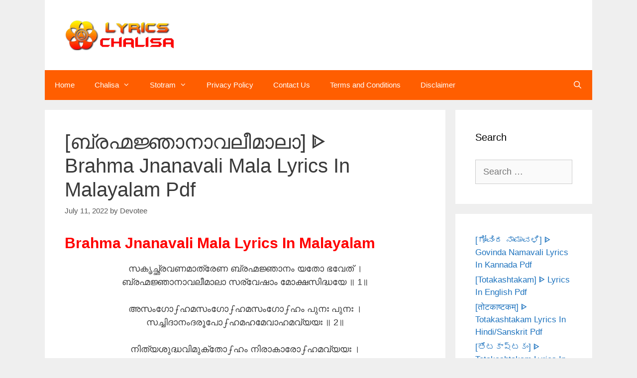

--- FILE ---
content_type: text/html; charset=UTF-8
request_url: https://lyricschalisa.com/brahma-jnanavali-mala-malayalam-pdf/
body_size: 25269
content:
<!DOCTYPE html><html lang="en-US" prefix="og: https://ogp.me/ns#"><head><script data-no-optimize="1">var litespeed_docref=sessionStorage.getItem("litespeed_docref");litespeed_docref&&(Object.defineProperty(document,"referrer",{get:function(){return litespeed_docref}}),sessionStorage.removeItem("litespeed_docref"));</script> <meta charset="UTF-8"><meta name="viewport" content="width=device-width, initial-scale=1"><title>[ബ്രഹ്മജ്ഞാനാവലീമാലാ] ᐈ Brahma Jnanavali Mala Lyrics In Malayalam Pdf - Lyrics Chalisa</title><meta name="description" content="Brahma jnanavali Mala in Malayalam pdf with benefits &amp; meaning. And also Brahma jnanavali Mala Pdf in Malayalam with free mp3 Song download"/><meta name="robots" content="index, follow, max-snippet:-1, max-video-preview:-1, max-image-preview:large"/><link rel="canonical" href="https://lyricschalisa.com/brahma-jnanavali-mala-malayalam-pdf/" /><meta property="og:locale" content="en_US" /><meta property="og:type" content="article" /><meta property="og:title" content="[ബ്രഹ്മജ്ഞാനാവലീമാലാ] ᐈ Brahma Jnanavali Mala Lyrics In Malayalam Pdf - Lyrics Chalisa" /><meta property="og:description" content="Brahma jnanavali Mala in Malayalam pdf with benefits &amp; meaning. And also Brahma jnanavali Mala Pdf in Malayalam with free mp3 Song download" /><meta property="og:url" content="https://lyricschalisa.com/brahma-jnanavali-mala-malayalam-pdf/" /><meta property="og:site_name" content="Lyrics Chalisa" /><meta property="article:tag" content="Brahma Jnanavali Mala" /><meta property="article:section" content="Brahma Jnanavali Mala" /><meta property="og:updated_time" content="2022-07-11T05:03:42+00:00" /><meta property="article:published_time" content="2022-07-11T05:03:38+00:00" /><meta property="article:modified_time" content="2022-07-11T05:03:42+00:00" /><meta name="twitter:card" content="summary_large_image" /><meta name="twitter:title" content="[ബ്രഹ്മജ്ഞാനാവലീമാലാ] ᐈ Brahma Jnanavali Mala Lyrics In Malayalam Pdf - Lyrics Chalisa" /><meta name="twitter:description" content="Brahma jnanavali Mala in Malayalam pdf with benefits &amp; meaning. And also Brahma jnanavali Mala Pdf in Malayalam with free mp3 Song download" /><meta name="twitter:label1" content="Written by" /><meta name="twitter:data1" content="Devotee" /><meta name="twitter:label2" content="Time to read" /><meta name="twitter:data2" content="3 minutes" /> <script type="application/ld+json" class="rank-math-schema">{"@context":"https://schema.org","@graph":[{"@type":["Person","Organization"],"@id":"https://lyricschalisa.com/#person","name":"Devotee","logo":{"@type":"ImageObject","@id":"https://lyricschalisa.com/#logo","url":"https://lyricschalisa.com/wp-content/uploads/2023/04/cropped-lyrics-Chalisa-150x93.webp","contentUrl":"https://lyricschalisa.com/wp-content/uploads/2023/04/cropped-lyrics-Chalisa-150x93.webp","caption":"Devotee","inLanguage":"en-US"},"image":{"@type":"ImageObject","@id":"https://lyricschalisa.com/#logo","url":"https://lyricschalisa.com/wp-content/uploads/2023/04/cropped-lyrics-Chalisa-150x93.webp","contentUrl":"https://lyricschalisa.com/wp-content/uploads/2023/04/cropped-lyrics-Chalisa-150x93.webp","caption":"Devotee","inLanguage":"en-US"}},{"@type":"WebSite","@id":"https://lyricschalisa.com/#website","url":"https://lyricschalisa.com","name":"Devotee","publisher":{"@id":"https://lyricschalisa.com/#person"},"inLanguage":"en-US"},{"@type":"WebPage","@id":"https://lyricschalisa.com/brahma-jnanavali-mala-malayalam-pdf/#webpage","url":"https://lyricschalisa.com/brahma-jnanavali-mala-malayalam-pdf/","name":"[\u0d2c\u0d4d\u0d30\u0d39\u0d4d\u0d2e\u0d1c\u0d4d\u0d1e\u0d3e\u0d28\u0d3e\u0d35\u0d32\u0d40\u0d2e\u0d3e\u0d32\u0d3e] \u1408 Brahma\u00a0Jnanavali\u00a0Mala Lyrics In Malayalam Pdf - Lyrics Chalisa","datePublished":"2022-07-11T05:03:38+00:00","dateModified":"2022-07-11T05:03:42+00:00","isPartOf":{"@id":"https://lyricschalisa.com/#website"},"inLanguage":"en-US"},{"@type":"Person","@id":"https://lyricschalisa.com/author/hargichalisa/","name":"Devotee","url":"https://lyricschalisa.com/author/hargichalisa/","image":{"@type":"ImageObject","@id":"https://lyricschalisa.com/wp-content/litespeed/avatar/8e2d38b5f66a075f7369efec9cd2f8c3.jpg?ver=1768500992","url":"https://lyricschalisa.com/wp-content/litespeed/avatar/8e2d38b5f66a075f7369efec9cd2f8c3.jpg?ver=1768500992","caption":"Devotee","inLanguage":"en-US"},"sameAs":["http://lyricschalisa.com"]},{"@type":"BlogPosting","headline":"[\u0d2c\u0d4d\u0d30\u0d39\u0d4d\u0d2e\u0d1c\u0d4d\u0d1e\u0d3e\u0d28\u0d3e\u0d35\u0d32\u0d40\u0d2e\u0d3e\u0d32\u0d3e] \u1408 Brahma\u00a0Jnanavali\u00a0Mala Lyrics In Malayalam Pdf - Lyrics Chalisa","datePublished":"2022-07-11T05:03:38+00:00","dateModified":"2022-07-11T05:03:42+00:00","articleSection":"Brahma\u00a0Jnanavali\u00a0Mala, Brahma\u00a0Jnanavali\u00a0Mala Malayalam","author":{"@id":"https://lyricschalisa.com/author/hargichalisa/","name":"Devotee"},"publisher":{"@id":"https://lyricschalisa.com/#person"},"description":"Brahma\u00a0jnanavali\u00a0Mala in Malayalam pdf with benefits &amp; meaning. And also Brahma\u00a0jnanavali\u00a0Mala Pdf in Malayalam with free mp3 Song download","name":"[\u0d2c\u0d4d\u0d30\u0d39\u0d4d\u0d2e\u0d1c\u0d4d\u0d1e\u0d3e\u0d28\u0d3e\u0d35\u0d32\u0d40\u0d2e\u0d3e\u0d32\u0d3e] \u1408 Brahma\u00a0Jnanavali\u00a0Mala Lyrics In Malayalam Pdf - Lyrics Chalisa","@id":"https://lyricschalisa.com/brahma-jnanavali-mala-malayalam-pdf/#richSnippet","isPartOf":{"@id":"https://lyricschalisa.com/brahma-jnanavali-mala-malayalam-pdf/#webpage"},"inLanguage":"en-US","mainEntityOfPage":{"@id":"https://lyricschalisa.com/brahma-jnanavali-mala-malayalam-pdf/#webpage"}}]}</script> <link rel='dns-prefetch' href='//stats.wp.com' /><link href='https://fonts.gstatic.com' crossorigin rel='preconnect' /><link href='https://fonts.googleapis.com' crossorigin rel='preconnect' /><link rel="alternate" type="application/rss+xml" title="Lyrics Chalisa &raquo; Feed" href="https://lyricschalisa.com/feed/" /><link rel="alternate" type="application/rss+xml" title="Lyrics Chalisa &raquo; Comments Feed" href="https://lyricschalisa.com/comments/feed/" /><link rel="alternate" type="application/rss+xml" title="Lyrics Chalisa &raquo; [ബ്രഹ്മജ്ഞാനാവലീമാലാ] ᐈ Brahma Jnanavali Mala Lyrics In Malayalam Pdf Comments Feed" href="https://lyricschalisa.com/brahma-jnanavali-mala-malayalam-pdf/feed/" /><link rel="alternate" title="oEmbed (JSON)" type="application/json+oembed" href="https://lyricschalisa.com/wp-json/oembed/1.0/embed?url=https%3A%2F%2Flyricschalisa.com%2Fbrahma-jnanavali-mala-malayalam-pdf%2F" /><link rel="alternate" title="oEmbed (XML)" type="text/xml+oembed" href="https://lyricschalisa.com/wp-json/oembed/1.0/embed?url=https%3A%2F%2Flyricschalisa.com%2Fbrahma-jnanavali-mala-malayalam-pdf%2F&#038;format=xml" /><style id='wp-img-auto-sizes-contain-inline-css'>img:is([sizes=auto i],[sizes^="auto," i]){contain-intrinsic-size:3000px 1500px}
/*# sourceURL=wp-img-auto-sizes-contain-inline-css */</style><style id="litespeed-ccss">.wp-block-latest-posts{box-sizing:border-box}.wp-block-latest-posts.wp-block-latest-posts__list{list-style:none;padding-left:0}.wp-block-latest-posts.wp-block-latest-posts__list li{clear:both}ul{box-sizing:border-box}:root{--wp--preset--font-size--normal:16px;--wp--preset--font-size--huge:42px}.has-text-align-center{text-align:center}.screen-reader-text{clip:rect(1px,1px,1px,1px);word-wrap:normal!important;border:0;-webkit-clip-path:inset(50%);clip-path:inset(50%);height:1px;margin:-1px;overflow:hidden;padding:0;position:absolute;width:1px}body{--wp--preset--color--black:#000;--wp--preset--color--cyan-bluish-gray:#abb8c3;--wp--preset--color--white:#fff;--wp--preset--color--pale-pink:#f78da7;--wp--preset--color--vivid-red:#cf2e2e;--wp--preset--color--luminous-vivid-orange:#ff6900;--wp--preset--color--luminous-vivid-amber:#fcb900;--wp--preset--color--light-green-cyan:#7bdcb5;--wp--preset--color--vivid-green-cyan:#00d084;--wp--preset--color--pale-cyan-blue:#8ed1fc;--wp--preset--color--vivid-cyan-blue:#0693e3;--wp--preset--color--vivid-purple:#9b51e0;--wp--preset--color--contrast:var(--contrast);--wp--preset--color--contrast-2:var(--contrast-2);--wp--preset--color--contrast-3:var(--contrast-3);--wp--preset--color--base:var(--base);--wp--preset--color--base-2:var(--base-2);--wp--preset--color--base-3:var(--base-3);--wp--preset--color--accent:var(--accent);--wp--preset--gradient--vivid-cyan-blue-to-vivid-purple:linear-gradient(135deg,rgba(6,147,227,1) 0%,#9b51e0 100%);--wp--preset--gradient--light-green-cyan-to-vivid-green-cyan:linear-gradient(135deg,#7adcb4 0%,#00d082 100%);--wp--preset--gradient--luminous-vivid-amber-to-luminous-vivid-orange:linear-gradient(135deg,rgba(252,185,0,1) 0%,rgba(255,105,0,1) 100%);--wp--preset--gradient--luminous-vivid-orange-to-vivid-red:linear-gradient(135deg,rgba(255,105,0,1) 0%,#cf2e2e 100%);--wp--preset--gradient--very-light-gray-to-cyan-bluish-gray:linear-gradient(135deg,#eee 0%,#a9b8c3 100%);--wp--preset--gradient--cool-to-warm-spectrum:linear-gradient(135deg,#4aeadc 0%,#9778d1 20%,#cf2aba 40%,#ee2c82 60%,#fb6962 80%,#fef84c 100%);--wp--preset--gradient--blush-light-purple:linear-gradient(135deg,#ffceec 0%,#9896f0 100%);--wp--preset--gradient--blush-bordeaux:linear-gradient(135deg,#fecda5 0%,#fe2d2d 50%,#6b003e 100%);--wp--preset--gradient--luminous-dusk:linear-gradient(135deg,#ffcb70 0%,#c751c0 50%,#4158d0 100%);--wp--preset--gradient--pale-ocean:linear-gradient(135deg,#fff5cb 0%,#b6e3d4 50%,#33a7b5 100%);--wp--preset--gradient--electric-grass:linear-gradient(135deg,#caf880 0%,#71ce7e 100%);--wp--preset--gradient--midnight:linear-gradient(135deg,#020381 0%,#2874fc 100%);--wp--preset--duotone--dark-grayscale:url('#wp-duotone-dark-grayscale');--wp--preset--duotone--grayscale:url('#wp-duotone-grayscale');--wp--preset--duotone--purple-yellow:url('#wp-duotone-purple-yellow');--wp--preset--duotone--blue-red:url('#wp-duotone-blue-red');--wp--preset--duotone--midnight:url('#wp-duotone-midnight');--wp--preset--duotone--magenta-yellow:url('#wp-duotone-magenta-yellow');--wp--preset--duotone--purple-green:url('#wp-duotone-purple-green');--wp--preset--duotone--blue-orange:url('#wp-duotone-blue-orange');--wp--preset--font-size--small:13px;--wp--preset--font-size--medium:20px;--wp--preset--font-size--large:36px;--wp--preset--font-size--x-large:42px;--wp--preset--spacing--20:.44rem;--wp--preset--spacing--30:.67rem;--wp--preset--spacing--40:1rem;--wp--preset--spacing--50:1.5rem;--wp--preset--spacing--60:2.25rem;--wp--preset--spacing--70:3.38rem;--wp--preset--spacing--80:5.06rem;--wp--preset--shadow--natural:6px 6px 9px rgba(0,0,0,.2);--wp--preset--shadow--deep:12px 12px 50px rgba(0,0,0,.4);--wp--preset--shadow--sharp:6px 6px 0px rgba(0,0,0,.2);--wp--preset--shadow--outlined:6px 6px 0px -3px rgba(255,255,255,1),6px 6px rgba(0,0,0,1);--wp--preset--shadow--crisp:6px 6px 0px rgba(0,0,0,1)}:not(input):not(textarea),img{-webkit-touch-callout:none}.grid-25:after,.grid-25:before,.grid-75:after,.grid-75:before,.grid-container:after,.grid-container:before,[class*=mobile-grid-]:after,[class*=mobile-grid-]:before,[class*=tablet-grid-]:after,[class*=tablet-grid-]:before{content:".";display:block;overflow:hidden;visibility:hidden;font-size:0;line-height:0;width:0;height:0}.grid-25:after,.grid-75:after,.grid-container:after,[class*=mobile-grid-]:after,[class*=tablet-grid-]:after{clear:both}.grid-container{margin-left:auto;margin-right:auto;max-width:1200px;padding-left:10px;padding-right:10px}.grid-25,.grid-75,[class*=mobile-grid-],[class*=tablet-grid-]{box-sizing:border-box;padding-left:10px;padding-right:10px}.grid-parent{padding-left:0;padding-right:0}@media (max-width:767px){.mobile-grid-100{clear:both;width:100%}}@media (min-width:768px) and (max-width:1024px){.tablet-grid-25{float:left;width:25%}.tablet-grid-75{float:left;width:75%}}@media (min-width:1025px){.grid-25{float:left;width:25%}.grid-75{float:left;width:75%}}a,body,div,form,h1,h2,html,ins,label,li,p,span,strong,ul{border:0;margin:0;padding:0}html{font-family:sans-serif;-webkit-text-size-adjust:100%;-ms-text-size-adjust:100%}article,aside,header,main,nav{display:block}ul{list-style:none}a{background-color:transparent}a img{border:0}body,button,input,textarea{font-family:-apple-system,system-ui,BlinkMacSystemFont,"Segoe UI",Helvetica,Arial,sans-serif,"Apple Color Emoji","Segoe UI Emoji","Segoe UI Symbol";font-weight:400;text-transform:none;font-size:17px;line-height:1.5}p{margin-bottom:1.5em}h1,h2{font-family:inherit;font-size:100%;font-style:inherit;font-weight:inherit}h1{font-size:42px;margin-bottom:20px;line-height:1.2em;font-weight:400;text-transform:none}h2{font-size:35px;margin-bottom:20px;line-height:1.2em;font-weight:400;text-transform:none}ul{margin:0 0 1.5em 3em}ul{list-style:disc}li>ul{margin-bottom:0;margin-left:1.5em}strong{font-weight:700}ins{text-decoration:none}img{height:auto;max-width:100%}button,input,textarea{font-size:100%;margin:0;vertical-align:baseline}button,input[type=submit]{border:1px solid transparent;background:#55555e;-webkit-appearance:button;padding:10px 20px;color:#fff}input[type=search]{-webkit-appearance:textfield;box-sizing:content-box}input[type=search]::-webkit-search-decoration{-webkit-appearance:none}button::-moz-focus-inner,input::-moz-focus-inner{border:0;padding:0}input[type=search],textarea{background:#fafafa;color:#666;border:1px solid #ccc;border-radius:0;padding:10px 15px;box-sizing:border-box;max-width:100%}textarea{overflow:auto;vertical-align:top;width:100%}a{text-decoration:none}.screen-reader-text{border:0;clip:rect(1px,1px,1px,1px);-webkit-clip-path:inset(50%);clip-path:inset(50%);height:1px;margin:-1px;overflow:hidden;padding:0;position:absolute!important;width:1px;word-wrap:normal!important}.entry-content:after,.site-content:after,.site-header:after{content:"";display:table;clear:both}.main-navigation{z-index:100;padding:0;clear:both;display:block}.main-navigation a{display:block;text-decoration:none;font-weight:400;text-transform:none;font-size:15px}.main-navigation ul{list-style:none;margin:0;padding-left:0}.main-navigation .main-nav ul li a{padding-left:20px;padding-right:20px;line-height:60px}.inside-navigation{position:relative}.main-navigation li{float:left;position:relative}.main-navigation li.search-item{float:right}.main-navigation .mobile-bar-items a{padding-left:20px;padding-right:20px;line-height:60px}.main-navigation ul ul{display:block;box-shadow:1px 1px 0 rgba(0,0,0,.1);float:left;position:absolute;left:-99999px;opacity:0;z-index:99999;width:200px;text-align:left;top:auto;height:0;overflow:hidden}.main-navigation ul ul a{display:block}.main-navigation ul ul li{width:100%}.main-navigation .main-nav ul ul li a{line-height:normal;padding:10px 20px;font-size:14px}.main-navigation .main-nav ul li.menu-item-has-children>a{padding-right:0;position:relative}.menu-item-has-children .dropdown-menu-toggle{display:inline-block;height:100%;clear:both;padding-right:20px;padding-left:10px}.menu-item-has-children ul .dropdown-menu-toggle{padding-top:10px;padding-bottom:10px;margin-top:-10px}nav ul ul .menu-item-has-children .dropdown-menu-toggle{float:right}.site-header{position:relative}.inside-header{padding:20px 40px}.site-logo{display:inline-block;max-width:100%}.site-header .header-image{vertical-align:middle}.posted-on .updated{display:none}.byline,.single .byline{display:inline}.entry-content:not(:first-child){margin-top:2em}.entry-header,.site-content{word-wrap:break-word}.entry-title{margin-bottom:0}.entry-meta{font-size:85%;margin-top:.5em;line-height:1.5}.comment-form input{margin-bottom:10px}#cancel-comment-reply-link{padding-left:10px}.widget-area .widget{padding:40px}.sidebar .widget :last-child{margin-bottom:0}.widget ul{margin:0}.widget .search-field{width:100%}.widget_search .search-submit{display:none}.widget{margin:0 0 30px;box-sizing:border-box}.separate-containers .widget:last-child,.widget:last-child{margin-bottom:0}.sidebar .widget{font-size:17px}.widget ul li{list-style-type:none;position:relative;padding-bottom:5px}.post{margin:0 0 2em}.separate-containers .inside-article{padding:40px}.separate-containers .site-main>*,.separate-containers .widget{margin-bottom:20px}.separate-containers .site-main{margin:20px}.separate-containers.right-sidebar .site-main{margin-left:0}.separate-containers .inside-right-sidebar{margin-top:20px;margin-bottom:20px}.container.grid-container{width:auto}.menu-toggle,.mobile-bar-items{display:none}.menu-toggle{padding:0 20px;line-height:60px;margin:0;font-weight:400;text-transform:none;font-size:15px}button.menu-toggle{background-color:transparent;width:100%;border:0;text-align:center}.menu-toggle .mobile-menu{padding-left:3px}.nav-search-enabled .main-navigation .menu-toggle{text-align:left}.mobile-bar-items{display:none;position:absolute;right:0;top:0;z-index:21;list-style-type:none}.mobile-bar-items a{display:inline-block}@media (max-width:768px){.site-header{text-align:center}.content-area,.sidebar{float:none;width:100%;left:0;right:0}.site-main{margin-left:0!important;margin-right:0!important}body:not(.no-sidebar) .site-main{margin-bottom:0!important}.entry-meta{font-size:inherit}.entry-meta a{line-height:1.8em}}body{background-color:#efefef;color:#3a3a3a}a{color:#1e73be}.main-navigation a{text-decoration:none}body .grid-container{max-width:1100px}.site-header .header-image{width:220px}.navigation-search{position:absolute;left:-99999px;visibility:hidden;z-index:20;width:100%;top:0;opacity:0}.navigation-search input[type=search]{outline:0;border:0;vertical-align:bottom;line-height:1;opacity:.9;width:100%;z-index:20;border-radius:0;-webkit-appearance:none;height:60px}.navigation-search input::-ms-clear{display:none;width:0;height:0}.navigation-search input::-ms-reveal{display:none;width:0;height:0}.navigation-search input::-webkit-search-decoration,.navigation-search input::-webkit-search-cancel-button,.navigation-search input::-webkit-search-results-button,.navigation-search input::-webkit-search-results-decoration{display:none}.main-navigation li.search-item{z-index:21}:root{--contrast:#222;--contrast-2:#575760;--contrast-3:#b2b2be;--base:#f0f0f0;--base-2:#f7f8f9;--base-3:#fff;--accent:#1e73be}body,button,input,textarea{font-family:"Poppins",sans-serif;font-size:18px}body{line-height:1.5}.main-navigation .main-nav ul ul li a{font-size:14px}.sidebar .widget{font-size:17px}h1{font-family:"Josefin Sans",sans-serif;font-size:40px}h2{font-family:"Josefin Sans",sans-serif;font-weight:700;font-size:30px}@media (max-width:768px){h1{font-size:30px}h2{font-size:25px}}.site-header{background-color:#fff;color:#3a3a3a}.site-header a{color:#3a3a3a}.main-navigation,.main-navigation ul ul{background-color:#ff5e00}.main-navigation .main-nav ul li a,.main-navigation .menu-toggle{color:#fff}.main-navigation .mobile-bar-items a{color:#fff}.navigation-search input[type=search]{color:#f8c918;background-color:#3f3f3f}.main-navigation ul ul{background-color:#ff5e00}.main-navigation .main-nav ul ul li a{color:#fff}.separate-containers .inside-article{background-color:#fff}.entry-meta{color:#595959}.entry-meta a{color:#595959}.sidebar .widget{background-color:#fff}input[type=search],textarea{color:#666;background-color:#fafafa;border-color:#ccc}button,input[type=submit]{color:#fff;background-color:#666}:root{--gp-search-modal-bg-color:var(--base-3);--gp-search-modal-text-color:var(--contrast);--gp-search-modal-overlay-bg-color:rgba(0,0,0,.2)}.inside-header{padding:40px}@media (max-width:768px){.separate-containers .inside-article{padding:30px}}@media (max-width:768px){.main-navigation .menu-toggle,.main-navigation .mobile-bar-items{display:block}.main-navigation ul{display:none}}.dropdown-menu-toggle:before,.menu-toggle:before,.search-form .search-submit:before,.search-item a:before{-moz-osx-font-smoothing:grayscale;-webkit-font-smoothing:antialiased;font-style:normal;font-variant:normal;text-rendering:auto;line-height:1}.menu-toggle:before{content:"\f0c9";font-family:GeneratePress;width:1.28571429em;text-align:center;display:inline-block}.search-item a:before{content:"\f002";font-family:GeneratePress;width:1.28571429em;text-align:center;display:inline-block}.dropdown-menu-toggle:before{content:"\f107";font-family:GeneratePress;display:inline-block;width:.8em;text-align:left}nav:not(.toggled) ul ul .dropdown-menu-toggle:before{text-align:right}.dropdown-hover nav:not(.toggled) ul ul .dropdown-menu-toggle:before{content:"\f105"}.search-form .search-submit:before{content:"\f002";font-family:GeneratePress;width:1.28571429em;text-align:center;display:inline-block}:root{--swiper-theme-color:#007aff}:root{--swiper-navigation-size:44px}:root{--jp-carousel-primary-color:#fff;--jp-carousel-primary-subtle-color:#999;--jp-carousel-bg-color:#000;--jp-carousel-bg-faded-color:#222;--jp-carousel-border-color:#3a3a3a}:root{--jetpack--contact-form--border:1px solid #8c8f94;--jetpack--contact-form--border-color:#8c8f94;--jetpack--contact-form--border-size:1px;--jetpack--contact-form--border-style:solid;--jetpack--contact-form--border-radius:0px;--jetpack--contact-form--input-padding:16px}.screen-reader-text{clip:rect(1px,1px,1px,1px);word-wrap:normal!important;border:0;-webkit-clip-path:inset(50%);clip-path:inset(50%);height:1px;margin:-1px;overflow:hidden;padding:0;position:absolute!important;width:1px}</style><link rel="preload" data-asynced="1" data-optimized="2" as="style" onload="this.onload=null;this.rel='stylesheet'" href="https://lyricschalisa.com/wp-content/litespeed/ucss/a9068f49e7d624c8f0574b0470f84a99.css?ver=bf75f" /><script data-optimized="1" type="litespeed/javascript" data-src="https://lyricschalisa.com/wp-content/plugins/litespeed-cache/assets/js/css_async.min.js"></script> <style id='wp-block-heading-inline-css'>h1:where(.wp-block-heading).has-background,h2:where(.wp-block-heading).has-background,h3:where(.wp-block-heading).has-background,h4:where(.wp-block-heading).has-background,h5:where(.wp-block-heading).has-background,h6:where(.wp-block-heading).has-background{padding:1.25em 2.375em}h1.has-text-align-left[style*=writing-mode]:where([style*=vertical-lr]),h1.has-text-align-right[style*=writing-mode]:where([style*=vertical-rl]),h2.has-text-align-left[style*=writing-mode]:where([style*=vertical-lr]),h2.has-text-align-right[style*=writing-mode]:where([style*=vertical-rl]),h3.has-text-align-left[style*=writing-mode]:where([style*=vertical-lr]),h3.has-text-align-right[style*=writing-mode]:where([style*=vertical-rl]),h4.has-text-align-left[style*=writing-mode]:where([style*=vertical-lr]),h4.has-text-align-right[style*=writing-mode]:where([style*=vertical-rl]),h5.has-text-align-left[style*=writing-mode]:where([style*=vertical-lr]),h5.has-text-align-right[style*=writing-mode]:where([style*=vertical-rl]),h6.has-text-align-left[style*=writing-mode]:where([style*=vertical-lr]),h6.has-text-align-right[style*=writing-mode]:where([style*=vertical-rl]){rotate:180deg}
/*# sourceURL=https://lyricschalisa.com/wp-includes/blocks/heading/style.min.css */</style><style id='wp-block-latest-posts-inline-css'>.wp-block-latest-posts{box-sizing:border-box}.wp-block-latest-posts.alignleft{margin-right:2em}.wp-block-latest-posts.alignright{margin-left:2em}.wp-block-latest-posts.wp-block-latest-posts__list{list-style:none}.wp-block-latest-posts.wp-block-latest-posts__list li{clear:both;overflow-wrap:break-word}.wp-block-latest-posts.is-grid{display:flex;flex-wrap:wrap}.wp-block-latest-posts.is-grid li{margin:0 1.25em 1.25em 0;width:100%}@media (min-width:600px){.wp-block-latest-posts.columns-2 li{width:calc(50% - .625em)}.wp-block-latest-posts.columns-2 li:nth-child(2n){margin-right:0}.wp-block-latest-posts.columns-3 li{width:calc(33.33333% - .83333em)}.wp-block-latest-posts.columns-3 li:nth-child(3n){margin-right:0}.wp-block-latest-posts.columns-4 li{width:calc(25% - .9375em)}.wp-block-latest-posts.columns-4 li:nth-child(4n){margin-right:0}.wp-block-latest-posts.columns-5 li{width:calc(20% - 1em)}.wp-block-latest-posts.columns-5 li:nth-child(5n){margin-right:0}.wp-block-latest-posts.columns-6 li{width:calc(16.66667% - 1.04167em)}.wp-block-latest-posts.columns-6 li:nth-child(6n){margin-right:0}}:root :where(.wp-block-latest-posts.is-grid){padding:0}:root :where(.wp-block-latest-posts.wp-block-latest-posts__list){padding-left:0}.wp-block-latest-posts__post-author,.wp-block-latest-posts__post-date{display:block;font-size:.8125em}.wp-block-latest-posts__post-excerpt,.wp-block-latest-posts__post-full-content{margin-bottom:1em;margin-top:.5em}.wp-block-latest-posts__featured-image a{display:inline-block}.wp-block-latest-posts__featured-image img{height:auto;max-width:100%;width:auto}.wp-block-latest-posts__featured-image.alignleft{float:left;margin-right:1em}.wp-block-latest-posts__featured-image.alignright{float:right;margin-left:1em}.wp-block-latest-posts__featured-image.aligncenter{margin-bottom:1em;text-align:center}
/*# sourceURL=https://lyricschalisa.com/wp-includes/blocks/latest-posts/style.min.css */</style><style id='wp-block-paragraph-inline-css'>.is-small-text{font-size:.875em}.is-regular-text{font-size:1em}.is-large-text{font-size:2.25em}.is-larger-text{font-size:3em}.has-drop-cap:not(:focus):first-letter{float:left;font-size:8.4em;font-style:normal;font-weight:100;line-height:.68;margin:.05em .1em 0 0;text-transform:uppercase}body.rtl .has-drop-cap:not(:focus):first-letter{float:none;margin-left:.1em}p.has-drop-cap.has-background{overflow:hidden}:root :where(p.has-background){padding:1.25em 2.375em}:where(p.has-text-color:not(.has-link-color)) a{color:inherit}p.has-text-align-left[style*="writing-mode:vertical-lr"],p.has-text-align-right[style*="writing-mode:vertical-rl"]{rotate:180deg}
/*# sourceURL=https://lyricschalisa.com/wp-includes/blocks/paragraph/style.min.css */</style><style id='global-styles-inline-css'>:root{--wp--preset--aspect-ratio--square: 1;--wp--preset--aspect-ratio--4-3: 4/3;--wp--preset--aspect-ratio--3-4: 3/4;--wp--preset--aspect-ratio--3-2: 3/2;--wp--preset--aspect-ratio--2-3: 2/3;--wp--preset--aspect-ratio--16-9: 16/9;--wp--preset--aspect-ratio--9-16: 9/16;--wp--preset--color--black: #000000;--wp--preset--color--cyan-bluish-gray: #abb8c3;--wp--preset--color--white: #ffffff;--wp--preset--color--pale-pink: #f78da7;--wp--preset--color--vivid-red: #cf2e2e;--wp--preset--color--luminous-vivid-orange: #ff6900;--wp--preset--color--luminous-vivid-amber: #fcb900;--wp--preset--color--light-green-cyan: #7bdcb5;--wp--preset--color--vivid-green-cyan: #00d084;--wp--preset--color--pale-cyan-blue: #8ed1fc;--wp--preset--color--vivid-cyan-blue: #0693e3;--wp--preset--color--vivid-purple: #9b51e0;--wp--preset--color--contrast: var(--contrast);--wp--preset--color--contrast-2: var(--contrast-2);--wp--preset--color--contrast-3: var(--contrast-3);--wp--preset--color--base: var(--base);--wp--preset--color--base-2: var(--base-2);--wp--preset--color--base-3: var(--base-3);--wp--preset--color--accent: var(--accent);--wp--preset--gradient--vivid-cyan-blue-to-vivid-purple: linear-gradient(135deg,rgb(6,147,227) 0%,rgb(155,81,224) 100%);--wp--preset--gradient--light-green-cyan-to-vivid-green-cyan: linear-gradient(135deg,rgb(122,220,180) 0%,rgb(0,208,130) 100%);--wp--preset--gradient--luminous-vivid-amber-to-luminous-vivid-orange: linear-gradient(135deg,rgb(252,185,0) 0%,rgb(255,105,0) 100%);--wp--preset--gradient--luminous-vivid-orange-to-vivid-red: linear-gradient(135deg,rgb(255,105,0) 0%,rgb(207,46,46) 100%);--wp--preset--gradient--very-light-gray-to-cyan-bluish-gray: linear-gradient(135deg,rgb(238,238,238) 0%,rgb(169,184,195) 100%);--wp--preset--gradient--cool-to-warm-spectrum: linear-gradient(135deg,rgb(74,234,220) 0%,rgb(151,120,209) 20%,rgb(207,42,186) 40%,rgb(238,44,130) 60%,rgb(251,105,98) 80%,rgb(254,248,76) 100%);--wp--preset--gradient--blush-light-purple: linear-gradient(135deg,rgb(255,206,236) 0%,rgb(152,150,240) 100%);--wp--preset--gradient--blush-bordeaux: linear-gradient(135deg,rgb(254,205,165) 0%,rgb(254,45,45) 50%,rgb(107,0,62) 100%);--wp--preset--gradient--luminous-dusk: linear-gradient(135deg,rgb(255,203,112) 0%,rgb(199,81,192) 50%,rgb(65,88,208) 100%);--wp--preset--gradient--pale-ocean: linear-gradient(135deg,rgb(255,245,203) 0%,rgb(182,227,212) 50%,rgb(51,167,181) 100%);--wp--preset--gradient--electric-grass: linear-gradient(135deg,rgb(202,248,128) 0%,rgb(113,206,126) 100%);--wp--preset--gradient--midnight: linear-gradient(135deg,rgb(2,3,129) 0%,rgb(40,116,252) 100%);--wp--preset--font-size--small: 13px;--wp--preset--font-size--medium: 20px;--wp--preset--font-size--large: 36px;--wp--preset--font-size--x-large: 42px;--wp--preset--spacing--20: 0.44rem;--wp--preset--spacing--30: 0.67rem;--wp--preset--spacing--40: 1rem;--wp--preset--spacing--50: 1.5rem;--wp--preset--spacing--60: 2.25rem;--wp--preset--spacing--70: 3.38rem;--wp--preset--spacing--80: 5.06rem;--wp--preset--shadow--natural: 6px 6px 9px rgba(0, 0, 0, 0.2);--wp--preset--shadow--deep: 12px 12px 50px rgba(0, 0, 0, 0.4);--wp--preset--shadow--sharp: 6px 6px 0px rgba(0, 0, 0, 0.2);--wp--preset--shadow--outlined: 6px 6px 0px -3px rgb(255, 255, 255), 6px 6px rgb(0, 0, 0);--wp--preset--shadow--crisp: 6px 6px 0px rgb(0, 0, 0);}:where(.is-layout-flex){gap: 0.5em;}:where(.is-layout-grid){gap: 0.5em;}body .is-layout-flex{display: flex;}.is-layout-flex{flex-wrap: wrap;align-items: center;}.is-layout-flex > :is(*, div){margin: 0;}body .is-layout-grid{display: grid;}.is-layout-grid > :is(*, div){margin: 0;}:where(.wp-block-columns.is-layout-flex){gap: 2em;}:where(.wp-block-columns.is-layout-grid){gap: 2em;}:where(.wp-block-post-template.is-layout-flex){gap: 1.25em;}:where(.wp-block-post-template.is-layout-grid){gap: 1.25em;}.has-black-color{color: var(--wp--preset--color--black) !important;}.has-cyan-bluish-gray-color{color: var(--wp--preset--color--cyan-bluish-gray) !important;}.has-white-color{color: var(--wp--preset--color--white) !important;}.has-pale-pink-color{color: var(--wp--preset--color--pale-pink) !important;}.has-vivid-red-color{color: var(--wp--preset--color--vivid-red) !important;}.has-luminous-vivid-orange-color{color: var(--wp--preset--color--luminous-vivid-orange) !important;}.has-luminous-vivid-amber-color{color: var(--wp--preset--color--luminous-vivid-amber) !important;}.has-light-green-cyan-color{color: var(--wp--preset--color--light-green-cyan) !important;}.has-vivid-green-cyan-color{color: var(--wp--preset--color--vivid-green-cyan) !important;}.has-pale-cyan-blue-color{color: var(--wp--preset--color--pale-cyan-blue) !important;}.has-vivid-cyan-blue-color{color: var(--wp--preset--color--vivid-cyan-blue) !important;}.has-vivid-purple-color{color: var(--wp--preset--color--vivid-purple) !important;}.has-black-background-color{background-color: var(--wp--preset--color--black) !important;}.has-cyan-bluish-gray-background-color{background-color: var(--wp--preset--color--cyan-bluish-gray) !important;}.has-white-background-color{background-color: var(--wp--preset--color--white) !important;}.has-pale-pink-background-color{background-color: var(--wp--preset--color--pale-pink) !important;}.has-vivid-red-background-color{background-color: var(--wp--preset--color--vivid-red) !important;}.has-luminous-vivid-orange-background-color{background-color: var(--wp--preset--color--luminous-vivid-orange) !important;}.has-luminous-vivid-amber-background-color{background-color: var(--wp--preset--color--luminous-vivid-amber) !important;}.has-light-green-cyan-background-color{background-color: var(--wp--preset--color--light-green-cyan) !important;}.has-vivid-green-cyan-background-color{background-color: var(--wp--preset--color--vivid-green-cyan) !important;}.has-pale-cyan-blue-background-color{background-color: var(--wp--preset--color--pale-cyan-blue) !important;}.has-vivid-cyan-blue-background-color{background-color: var(--wp--preset--color--vivid-cyan-blue) !important;}.has-vivid-purple-background-color{background-color: var(--wp--preset--color--vivid-purple) !important;}.has-black-border-color{border-color: var(--wp--preset--color--black) !important;}.has-cyan-bluish-gray-border-color{border-color: var(--wp--preset--color--cyan-bluish-gray) !important;}.has-white-border-color{border-color: var(--wp--preset--color--white) !important;}.has-pale-pink-border-color{border-color: var(--wp--preset--color--pale-pink) !important;}.has-vivid-red-border-color{border-color: var(--wp--preset--color--vivid-red) !important;}.has-luminous-vivid-orange-border-color{border-color: var(--wp--preset--color--luminous-vivid-orange) !important;}.has-luminous-vivid-amber-border-color{border-color: var(--wp--preset--color--luminous-vivid-amber) !important;}.has-light-green-cyan-border-color{border-color: var(--wp--preset--color--light-green-cyan) !important;}.has-vivid-green-cyan-border-color{border-color: var(--wp--preset--color--vivid-green-cyan) !important;}.has-pale-cyan-blue-border-color{border-color: var(--wp--preset--color--pale-cyan-blue) !important;}.has-vivid-cyan-blue-border-color{border-color: var(--wp--preset--color--vivid-cyan-blue) !important;}.has-vivid-purple-border-color{border-color: var(--wp--preset--color--vivid-purple) !important;}.has-vivid-cyan-blue-to-vivid-purple-gradient-background{background: var(--wp--preset--gradient--vivid-cyan-blue-to-vivid-purple) !important;}.has-light-green-cyan-to-vivid-green-cyan-gradient-background{background: var(--wp--preset--gradient--light-green-cyan-to-vivid-green-cyan) !important;}.has-luminous-vivid-amber-to-luminous-vivid-orange-gradient-background{background: var(--wp--preset--gradient--luminous-vivid-amber-to-luminous-vivid-orange) !important;}.has-luminous-vivid-orange-to-vivid-red-gradient-background{background: var(--wp--preset--gradient--luminous-vivid-orange-to-vivid-red) !important;}.has-very-light-gray-to-cyan-bluish-gray-gradient-background{background: var(--wp--preset--gradient--very-light-gray-to-cyan-bluish-gray) !important;}.has-cool-to-warm-spectrum-gradient-background{background: var(--wp--preset--gradient--cool-to-warm-spectrum) !important;}.has-blush-light-purple-gradient-background{background: var(--wp--preset--gradient--blush-light-purple) !important;}.has-blush-bordeaux-gradient-background{background: var(--wp--preset--gradient--blush-bordeaux) !important;}.has-luminous-dusk-gradient-background{background: var(--wp--preset--gradient--luminous-dusk) !important;}.has-pale-ocean-gradient-background{background: var(--wp--preset--gradient--pale-ocean) !important;}.has-electric-grass-gradient-background{background: var(--wp--preset--gradient--electric-grass) !important;}.has-midnight-gradient-background{background: var(--wp--preset--gradient--midnight) !important;}.has-small-font-size{font-size: var(--wp--preset--font-size--small) !important;}.has-medium-font-size{font-size: var(--wp--preset--font-size--medium) !important;}.has-large-font-size{font-size: var(--wp--preset--font-size--large) !important;}.has-x-large-font-size{font-size: var(--wp--preset--font-size--x-large) !important;}
/*# sourceURL=global-styles-inline-css */</style><style id='classic-theme-styles-inline-css'>/*! This file is auto-generated */
.wp-block-button__link{color:#fff;background-color:#32373c;border-radius:9999px;box-shadow:none;text-decoration:none;padding:calc(.667em + 2px) calc(1.333em + 2px);font-size:1.125em}.wp-block-file__button{background:#32373c;color:#fff;text-decoration:none}
/*# sourceURL=/wp-includes/css/classic-themes.min.css */</style><style id='generate-style-inline-css'>body{background-color:#efefef;color:#3a3a3a;}a{color:#1e73be;}a:hover, a:focus{text-decoration:underline;}.entry-title a, .site-branding a, a.button, .wp-block-button__link, .main-navigation a{text-decoration:none;}a:hover, a:focus, a:active{color:#000000;}body .grid-container{max-width:1100px;}.wp-block-group__inner-container{max-width:1100px;margin-left:auto;margin-right:auto;}.site-header .header-image{width:220px;}.generate-back-to-top{font-size:20px;border-radius:3px;position:fixed;bottom:30px;right:30px;line-height:40px;width:40px;text-align:center;z-index:10;transition:opacity 300ms ease-in-out;opacity:0.1;transform:translateY(1000px);}.generate-back-to-top__show{opacity:1;transform:translateY(0);}.navigation-search{position:absolute;left:-99999px;pointer-events:none;visibility:hidden;z-index:20;width:100%;top:0;transition:opacity 100ms ease-in-out;opacity:0;}.navigation-search.nav-search-active{left:0;right:0;pointer-events:auto;visibility:visible;opacity:1;}.navigation-search input[type="search"]{outline:0;border:0;vertical-align:bottom;line-height:1;opacity:0.9;width:100%;z-index:20;border-radius:0;-webkit-appearance:none;height:60px;}.navigation-search input::-ms-clear{display:none;width:0;height:0;}.navigation-search input::-ms-reveal{display:none;width:0;height:0;}.navigation-search input::-webkit-search-decoration, .navigation-search input::-webkit-search-cancel-button, .navigation-search input::-webkit-search-results-button, .navigation-search input::-webkit-search-results-decoration{display:none;}.main-navigation li.search-item{z-index:21;}li.search-item.active{transition:opacity 100ms ease-in-out;}.nav-left-sidebar .main-navigation li.search-item.active,.nav-right-sidebar .main-navigation li.search-item.active{width:auto;display:inline-block;float:right;}.gen-sidebar-nav .navigation-search{top:auto;bottom:0;}:root{--contrast:#222222;--contrast-2:#575760;--contrast-3:#b2b2be;--base:#f0f0f0;--base-2:#f7f8f9;--base-3:#ffffff;--accent:#1e73be;}:root .has-contrast-color{color:var(--contrast);}:root .has-contrast-background-color{background-color:var(--contrast);}:root .has-contrast-2-color{color:var(--contrast-2);}:root .has-contrast-2-background-color{background-color:var(--contrast-2);}:root .has-contrast-3-color{color:var(--contrast-3);}:root .has-contrast-3-background-color{background-color:var(--contrast-3);}:root .has-base-color{color:var(--base);}:root .has-base-background-color{background-color:var(--base);}:root .has-base-2-color{color:var(--base-2);}:root .has-base-2-background-color{background-color:var(--base-2);}:root .has-base-3-color{color:var(--base-3);}:root .has-base-3-background-color{background-color:var(--base-3);}:root .has-accent-color{color:var(--accent);}:root .has-accent-background-color{background-color:var(--accent);}body, button, input, select, textarea{font-family:"Poppins", sans-serif;font-size:18px;}body{line-height:1.5;}.entry-content > [class*="wp-block-"]:not(:last-child):not(.wp-block-heading){margin-bottom:1.5em;}.main-title{font-size:45px;}.main-navigation .main-nav ul ul li a{font-size:14px;}.sidebar .widget, .footer-widgets .widget{font-size:17px;}h1{font-family:"Josefin Sans", sans-serif;font-size:40px;}h2{font-family:"Josefin Sans", sans-serif;font-weight:bold;font-size:30px;}h3{font-size:20px;}h4{font-size:inherit;}h5{font-size:inherit;}@media (max-width:768px){.main-title{font-size:30px;}h1{font-size:30px;}h2{font-size:25px;}}.top-bar{background-color:#636363;color:#ffffff;}.top-bar a{color:#ffffff;}.top-bar a:hover{color:#303030;}.site-header{background-color:#ffffff;color:#3a3a3a;}.site-header a{color:#3a3a3a;}.main-title a,.main-title a:hover{color:#222222;}.site-description{color:#757575;}.main-navigation,.main-navigation ul ul{background-color:#FF5E00;}.main-navigation .main-nav ul li a, .main-navigation .menu-toggle, .main-navigation .menu-bar-items{color:#ffffff;}.main-navigation .main-nav ul li:not([class*="current-menu-"]):hover > a, .main-navigation .main-nav ul li:not([class*="current-menu-"]):focus > a, .main-navigation .main-nav ul li.sfHover:not([class*="current-menu-"]) > a, .main-navigation .menu-bar-item:hover > a, .main-navigation .menu-bar-item.sfHover > a{color:#F8C918;background-color:#3f3f3f;}button.menu-toggle:hover,button.menu-toggle:focus,.main-navigation .mobile-bar-items a,.main-navigation .mobile-bar-items a:hover,.main-navigation .mobile-bar-items a:focus{color:#ffffff;}.main-navigation .main-nav ul li[class*="current-menu-"] > a{color:#F8C918;background-color:#3f3f3f;}.navigation-search input[type="search"],.navigation-search input[type="search"]:active, .navigation-search input[type="search"]:focus, .main-navigation .main-nav ul li.search-item.active > a, .main-navigation .menu-bar-items .search-item.active > a{color:#F8C918;background-color:#3f3f3f;}.main-navigation ul ul{background-color:#FF5E00;}.main-navigation .main-nav ul ul li a{color:#ffffff;}.main-navigation .main-nav ul ul li:not([class*="current-menu-"]):hover > a,.main-navigation .main-nav ul ul li:not([class*="current-menu-"]):focus > a, .main-navigation .main-nav ul ul li.sfHover:not([class*="current-menu-"]) > a{color:#ffffff;}.main-navigation .main-nav ul ul li[class*="current-menu-"] > a{color:#ffffff;background-color:#4f4f4f;}.separate-containers .inside-article, .separate-containers .comments-area, .separate-containers .page-header, .one-container .container, .separate-containers .paging-navigation, .inside-page-header{background-color:#ffffff;}.entry-meta{color:#595959;}.entry-meta a{color:#595959;}.entry-meta a:hover{color:#1e73be;}.sidebar .widget{background-color:#ffffff;}.sidebar .widget .widget-title{color:#000000;}.footer-widgets{background-color:#ffffff;}.footer-widgets .widget-title{color:#000000;}.site-info{color:#000000;background-color:var(--base-3);}.site-info a{color:#000000;}.site-info a:hover{color:#606060;}.footer-bar .widget_nav_menu .current-menu-item a{color:#606060;}input[type="text"],input[type="email"],input[type="url"],input[type="password"],input[type="search"],input[type="tel"],input[type="number"],textarea,select{color:#666666;background-color:#fafafa;border-color:#cccccc;}input[type="text"]:focus,input[type="email"]:focus,input[type="url"]:focus,input[type="password"]:focus,input[type="search"]:focus,input[type="tel"]:focus,input[type="number"]:focus,textarea:focus,select:focus{color:#666666;background-color:#ffffff;border-color:#bfbfbf;}button,html input[type="button"],input[type="reset"],input[type="submit"],a.button,a.wp-block-button__link:not(.has-background){color:#ffffff;background-color:#666666;}button:hover,html input[type="button"]:hover,input[type="reset"]:hover,input[type="submit"]:hover,a.button:hover,button:focus,html input[type="button"]:focus,input[type="reset"]:focus,input[type="submit"]:focus,a.button:focus,a.wp-block-button__link:not(.has-background):active,a.wp-block-button__link:not(.has-background):focus,a.wp-block-button__link:not(.has-background):hover{color:#ffffff;background-color:#3f3f3f;}a.generate-back-to-top{background-color:#FF5E00;color:#ffffff;}a.generate-back-to-top:hover,a.generate-back-to-top:focus{background-color:rgba( 0,0,0,0.6 );color:#ffffff;}:root{--gp-search-modal-bg-color:var(--base-3);--gp-search-modal-text-color:var(--contrast);--gp-search-modal-overlay-bg-color:rgba(0,0,0,0.2);}@media (max-width:768px){.main-navigation .menu-bar-item:hover > a, .main-navigation .menu-bar-item.sfHover > a{background:none;color:#ffffff;}}.inside-top-bar{padding:10px;}.inside-header{padding:40px;}.site-main .wp-block-group__inner-container{padding:40px;}.entry-content .alignwide, body:not(.no-sidebar) .entry-content .alignfull{margin-left:-40px;width:calc(100% + 80px);max-width:calc(100% + 80px);}.rtl .menu-item-has-children .dropdown-menu-toggle{padding-left:20px;}.rtl .main-navigation .main-nav ul li.menu-item-has-children > a{padding-right:20px;}.site-info{padding:20px;}@media (max-width:768px){.separate-containers .inside-article, .separate-containers .comments-area, .separate-containers .page-header, .separate-containers .paging-navigation, .one-container .site-content, .inside-page-header{padding:30px;}.site-main .wp-block-group__inner-container{padding:30px;}.site-info{padding-right:10px;padding-left:10px;}.entry-content .alignwide, body:not(.no-sidebar) .entry-content .alignfull{margin-left:-30px;width:calc(100% + 60px);max-width:calc(100% + 60px);}}.one-container .sidebar .widget{padding:0px;}/* End cached CSS */@media (max-width:768px){.main-navigation .menu-toggle,.main-navigation .mobile-bar-items,.sidebar-nav-mobile:not(#sticky-placeholder){display:block;}.main-navigation ul,.gen-sidebar-nav{display:none;}[class*="nav-float-"] .site-header .inside-header > *{float:none;clear:both;}}
/*# sourceURL=generate-style-inline-css */</style> <script type="litespeed/javascript" data-src="https://lyricschalisa.com/wp-includes/js/jquery/jquery.min.js" id="jquery-core-js"></script> <script id="sdm-scripts-js-extra" type="litespeed/javascript">var sdm_ajax_script={"ajaxurl":"https://lyricschalisa.com/wp-admin/admin-ajax.php"}</script> <link rel="https://api.w.org/" href="https://lyricschalisa.com/wp-json/" /><link rel="alternate" title="JSON" type="application/json" href="https://lyricschalisa.com/wp-json/wp/v2/posts/7849" /><link rel="EditURI" type="application/rsd+xml" title="RSD" href="https://lyricschalisa.com/xmlrpc.php?rsd" /><meta name="generator" content="WordPress 6.9" /><link rel='shortlink' href='https://lyricschalisa.com/?p=7849' /> <script src="https://cdn.onesignal.com/sdks/web/v16/OneSignalSDK.page.js" defer></script> <script type="litespeed/javascript">window.OneSignalDeferred=window.OneSignalDeferred||[];OneSignalDeferred.push(async function(OneSignal){await OneSignal.init({appId:"55ee80b6-83c0-40de-8109-8fa072f6f223",serviceWorkerOverrideForTypical:!0,path:"https://lyricschalisa.com/wp-content/plugins/onesignal-free-web-push-notifications/sdk_files/",serviceWorkerParam:{scope:"/wp-content/plugins/onesignal-free-web-push-notifications/sdk_files/push/onesignal/"},serviceWorkerPath:"OneSignalSDKWorker.js",})});if(navigator.serviceWorker){navigator.serviceWorker.getRegistrations().then((registrations)=>{registrations.forEach((registration)=>{if(registration.active&&registration.active.scriptURL.includes('OneSignalSDKWorker.js.php')){registration.unregister().then((success)=>{if(success){console.log('OneSignalSW: Successfully unregistered:',registration.active.scriptURL)}else{console.log('OneSignalSW: Failed to unregister:',registration.active.scriptURL)}})}})}).catch((error)=>{console.error('Error fetching service worker registrations:',error)})}</script> <style>img#wpstats{display:none}</style> <script type="litespeed/javascript">document.cookie='quads_browser_width='+screen.width</script><link rel="pingback" href="https://lyricschalisa.com/xmlrpc.php"><link rel="icon" href="https://lyricschalisa.com/wp-content/uploads/2020/09/lyrics-Chalisa-fav.png" sizes="32x32" /><link rel="icon" href="https://lyricschalisa.com/wp-content/uploads/2020/09/lyrics-Chalisa-fav.png" sizes="192x192" /><link rel="apple-touch-icon" href="https://lyricschalisa.com/wp-content/uploads/2020/09/lyrics-Chalisa-fav.png" /><meta name="msapplication-TileImage" content="https://lyricschalisa.com/wp-content/uploads/2020/09/lyrics-Chalisa-fav.png" /><div align="center">
<noscript><div style="position:fixed; top:0px; left:0px; z-index:3000; height:100%; width:100%; background-color:#FFFFFF">
<br/><br/><div style="font-family: Tahoma; font-size: 14px; background-color:#FFFFCC; border: 1pt solid Black; padding: 10pt;">
Sorry, you have Javascript Disabled! To see this page as it is meant to appear, please enable your Javascript!</div></div>
</noscript></div> <script type="litespeed/javascript" data-src="https://pagead2.googlesyndication.com/pagead/js/adsbygoogle.js?client=ca-pub-9115428190907894"
     crossorigin="anonymous"></script>  <script type="litespeed/javascript" data-src="https://www.googletagmanager.com/gtag/js?id=UA-102170409-7"></script> <script type="litespeed/javascript">window.dataLayer=window.dataLayer||[];function gtag(){dataLayer.push(arguments)}
gtag('js',new Date());gtag('config','UA-102170409-7')</script> <meta name="yandex-verification" content="f68bdb91fdcc1575" /></head><body class="wp-singular post-template-default single single-post postid-7849 single-format-standard wp-custom-logo wp-embed-responsive wp-theme-generatepress jps-theme-generatepress right-sidebar nav-below-header separate-containers contained-header active-footer-widgets-0 nav-search-enabled nav-aligned-left header-aligned-left dropdown-hover" itemtype="https://schema.org/Blog" itemscope>
<a class="screen-reader-text skip-link" href="#content" title="Skip to content">Skip to content</a><header class="site-header grid-container grid-parent" id="masthead" aria-label="Site"  itemtype="https://schema.org/WPHeader" itemscope><div class="inside-header grid-container grid-parent"><div class="site-logo">
<a href="https://lyricschalisa.com/" rel="home">
<img data-lazyloaded="1" src="[data-uri]" width="333" height="93" class="header-image is-logo-image" alt="Lyrics Chalisa" data-src="https://lyricschalisa.com/wp-content/uploads/2023/04/cropped-lyrics-Chalisa.webp" />
</a></div></div></header><nav class="main-navigation grid-container grid-parent sub-menu-right" id="site-navigation" aria-label="Primary"  itemtype="https://schema.org/SiteNavigationElement" itemscope><div class="inside-navigation grid-container grid-parent"><form method="get" class="search-form navigation-search" action="https://lyricschalisa.com/">
<input type="search" class="search-field" value="" name="s" title="Search" /></form><div class="mobile-bar-items">
<span class="search-item">
<a aria-label="Open Search Bar" href="#">
</a>
</span></div>
<button class="menu-toggle" aria-controls="primary-menu" aria-expanded="false">
<span class="mobile-menu">Menu</span>				</button><div id="primary-menu" class="main-nav"><ul id="menu-main-menu" class=" menu sf-menu"><li id="menu-item-8" class="menu-item menu-item-type-custom menu-item-object-custom menu-item-home menu-item-8"><a href="https://lyricschalisa.com/">Home</a></li><li id="menu-item-7022" class="menu-item menu-item-type-custom menu-item-object-custom menu-item-has-children menu-item-7022"><a href="#">Chalisa<span role="presentation" class="dropdown-menu-toggle"></span></a><ul class="sub-menu"><li id="menu-item-199" class="menu-item menu-item-type-taxonomy menu-item-object-category menu-item-has-children menu-item-199"><a href="https://lyricschalisa.com/category/hanuman-chalisa/">Hanuman Chalisa<span role="presentation" class="dropdown-menu-toggle"></span></a><ul class="sub-menu"><li id="menu-item-35" class="menu-item menu-item-type-taxonomy menu-item-object-category menu-item-35"><a href="https://lyricschalisa.com/category/hanuman-chalisa-hindi/">Hanuman Chalisa Hindi</a></li><li id="menu-item-39" class="menu-item menu-item-type-taxonomy menu-item-object-category menu-item-39"><a href="https://lyricschalisa.com/category/hanuman-chalisa-english/">Hanuman Chalisa English</a></li><li id="menu-item-43" class="menu-item menu-item-type-taxonomy menu-item-object-category menu-item-43"><a href="https://lyricschalisa.com/category/hanuman-chalisa-tamil/">Hanuman Chalisa Tamil</a></li><li id="menu-item-44" class="menu-item menu-item-type-taxonomy menu-item-object-category menu-item-44"><a href="https://lyricschalisa.com/category/hanuman-chalisa-telugu/">Hanuman Chalisa Telugu</a></li><li id="menu-item-40" class="menu-item menu-item-type-taxonomy menu-item-object-category menu-item-40"><a href="https://lyricschalisa.com/category/hanuman-chalisa-gujrati/">Hanuman Chalisa Gujarati</a></li><li id="menu-item-41" class="menu-item menu-item-type-taxonomy menu-item-object-category menu-item-41"><a href="https://lyricschalisa.com/category/hanuman-chalisa-kannada/">Hanuman Chalisa Kannada</a></li><li id="menu-item-42" class="menu-item menu-item-type-taxonomy menu-item-object-category menu-item-42"><a href="https://lyricschalisa.com/category/hanuman-chalisa-oryia/">Hanuman Chalisa Oryia</a></li><li id="menu-item-112" class="menu-item menu-item-type-taxonomy menu-item-object-category menu-item-112"><a href="https://lyricschalisa.com/category/hanuman-chalisa-bengali/">Hanuman Chalisa Bengali</a></li><li id="menu-item-113" class="menu-item menu-item-type-taxonomy menu-item-object-category menu-item-113"><a href="https://lyricschalisa.com/category/hanuman-chalisa-malayalam/">Hanuman Chalisa Malayalam</a></li></ul></li><li id="menu-item-200" class="menu-item menu-item-type-taxonomy menu-item-object-category menu-item-has-children menu-item-200"><a href="https://lyricschalisa.com/category/durga-chalisa/">Durga Chalisa<span role="presentation" class="dropdown-menu-toggle"></span></a><ul class="sub-menu"><li id="menu-item-161" class="menu-item menu-item-type-taxonomy menu-item-object-category menu-item-161"><a href="https://lyricschalisa.com/category/durga-chalisa-hindi/">Durga Chalisa Hindi</a></li><li id="menu-item-160" class="menu-item menu-item-type-taxonomy menu-item-object-category menu-item-160"><a href="https://lyricschalisa.com/category/durga-chalisa-english/">Durga Chalisa English</a></li><li id="menu-item-162" class="menu-item menu-item-type-taxonomy menu-item-object-category menu-item-162"><a href="https://lyricschalisa.com/category/durga-chalisa-kannada/">Durga Chalisa Kannada</a></li><li id="menu-item-163" class="menu-item menu-item-type-taxonomy menu-item-object-category menu-item-163"><a href="https://lyricschalisa.com/category/durga-chalisa-tamil/">Durga Chalisa Tamil</a></li><li id="menu-item-164" class="menu-item menu-item-type-taxonomy menu-item-object-category menu-item-164"><a href="https://lyricschalisa.com/category/durga-chalisa-telugu/">Durga Chalisa Telugu</a></li></ul></li><li id="menu-item-201" class="menu-item menu-item-type-taxonomy menu-item-object-category menu-item-has-children menu-item-201"><a href="https://lyricschalisa.com/category/ganesh-chalisa/">Ganesh Chalisa<span role="presentation" class="dropdown-menu-toggle"></span></a><ul class="sub-menu"><li id="menu-item-203" class="menu-item menu-item-type-taxonomy menu-item-object-category menu-item-203"><a href="https://lyricschalisa.com/category/ganesh-chalisa-hindi/">Ganesh Chalisa Hindi</a></li><li id="menu-item-202" class="menu-item menu-item-type-taxonomy menu-item-object-category menu-item-202"><a href="https://lyricschalisa.com/category/ganesh-chalisa-english/">Ganesh Chalisa English</a></li><li id="menu-item-204" class="menu-item menu-item-type-taxonomy menu-item-object-category menu-item-204"><a href="https://lyricschalisa.com/category/ganesh-chalisa-tamil/">Ganesh Chalisa Tamil</a></li><li id="menu-item-210" class="menu-item menu-item-type-taxonomy menu-item-object-category menu-item-210"><a href="https://lyricschalisa.com/category/ganesh-chalisa-kannada/">Ganesh Chalisa Kannada</a></li></ul></li><li id="menu-item-229" class="menu-item menu-item-type-taxonomy menu-item-object-category menu-item-has-children menu-item-229"><a href="https://lyricschalisa.com/category/shani-chalisa/">Shani Chalisa<span role="presentation" class="dropdown-menu-toggle"></span></a><ul class="sub-menu"><li id="menu-item-231" class="menu-item menu-item-type-taxonomy menu-item-object-category menu-item-231"><a href="https://lyricschalisa.com/category/shani-chalisa-hindi/">Shani Chalisa Hindi</a></li><li id="menu-item-230" class="menu-item menu-item-type-taxonomy menu-item-object-category menu-item-230"><a href="https://lyricschalisa.com/category/shani-chalisa-english/">Shani Chalisa English</a></li><li id="menu-item-237" class="menu-item menu-item-type-taxonomy menu-item-object-category menu-item-237"><a href="https://lyricschalisa.com/category/shani-chalisa-telugu/">Shani Chalisa Telugu</a></li></ul></li><li id="menu-item-249" class="menu-item menu-item-type-taxonomy menu-item-object-category menu-item-has-children menu-item-249"><a href="https://lyricschalisa.com/category/laxmi-chalisa/">Laxmi Chalisa<span role="presentation" class="dropdown-menu-toggle"></span></a><ul class="sub-menu"><li id="menu-item-250" class="menu-item menu-item-type-taxonomy menu-item-object-category menu-item-250"><a href="https://lyricschalisa.com/category/laxmi-chalisa-hindi/">Laxmi Chalisa Hindi</a></li><li id="menu-item-292" class="menu-item menu-item-type-taxonomy menu-item-object-category menu-item-292"><a href="https://lyricschalisa.com/category/laxmi-chalisa-english/">Laxmi Chalisa English</a></li></ul></li><li id="menu-item-300" class="menu-item menu-item-type-taxonomy menu-item-object-category menu-item-has-children menu-item-300"><a href="https://lyricschalisa.com/category/saraswati-chalisa/">Saraswati Chalisa<span role="presentation" class="dropdown-menu-toggle"></span></a><ul class="sub-menu"><li id="menu-item-301" class="menu-item menu-item-type-taxonomy menu-item-object-category menu-item-301"><a href="https://lyricschalisa.com/category/saraswati-chalisa-hindi/">Saraswati Chalisa Hindi</a></li><li id="menu-item-324" class="menu-item menu-item-type-taxonomy menu-item-object-category menu-item-324"><a href="https://lyricschalisa.com/category/saraswati-chalisa-english/">Saraswati Chalisa English</a></li></ul></li><li id="menu-item-332" class="menu-item menu-item-type-taxonomy menu-item-object-category menu-item-has-children menu-item-332"><a href="https://lyricschalisa.com/category/vishnu-chalisa/">Vishnu Chalisa<span role="presentation" class="dropdown-menu-toggle"></span></a><ul class="sub-menu"><li id="menu-item-333" class="menu-item menu-item-type-taxonomy menu-item-object-category menu-item-333"><a href="https://lyricschalisa.com/category/vishnu-chalisa-hindi/">Vishnu Chalisa Hindi</a></li><li id="menu-item-342" class="menu-item menu-item-type-taxonomy menu-item-object-category menu-item-342"><a href="https://lyricschalisa.com/category/vishnu-chalisa-english/">Vishnu Chalisa English</a></li></ul></li><li id="menu-item-352" class="menu-item menu-item-type-taxonomy menu-item-object-category menu-item-has-children menu-item-352"><a href="https://lyricschalisa.com/category/shiv-chalisa/">Shiv Chalisa<span role="presentation" class="dropdown-menu-toggle"></span></a><ul class="sub-menu"><li id="menu-item-353" class="menu-item menu-item-type-taxonomy menu-item-object-category menu-item-353"><a href="https://lyricschalisa.com/category/shiv-chalisa-hindi/">Shiv Chalisa Hindi</a></li><li id="menu-item-363" class="menu-item menu-item-type-taxonomy menu-item-object-category menu-item-363"><a href="https://lyricschalisa.com/category/shiv-chalisa-english/">Shiv Chalisa English</a></li><li id="menu-item-364" class="menu-item menu-item-type-taxonomy menu-item-object-category menu-item-364"><a href="https://lyricschalisa.com/category/shiv-chalisa-gujarati/">Shiv Chalisa Gujarati</a></li></ul></li></ul></li><li id="menu-item-389" class="menu-item menu-item-type-taxonomy menu-item-object-category menu-item-has-children menu-item-389"><a href="https://lyricschalisa.com/category/stotram/">Stotram<span role="presentation" class="dropdown-menu-toggle"></span></a><ul class="sub-menu"><li id="menu-item-390" class="menu-item menu-item-type-taxonomy menu-item-object-category menu-item-has-children menu-item-390"><a href="https://lyricschalisa.com/category/vishnu-sahasranamam/">Vishnu Sahasranamam<span role="presentation" class="dropdown-menu-toggle"></span></a><ul class="sub-menu"><li id="menu-item-391" class="menu-item menu-item-type-taxonomy menu-item-object-category menu-item-391"><a href="https://lyricschalisa.com/category/vishnu-sahasranamam-hindi/">Vishnu Sahasranamam Hindi</a></li><li id="menu-item-392" class="menu-item menu-item-type-taxonomy menu-item-object-category menu-item-392"><a href="https://lyricschalisa.com/category/vishnu-sahasranamam-tamil/">Vishnu Sahasranamam Tamil</a></li><li id="menu-item-393" class="menu-item menu-item-type-taxonomy menu-item-object-category menu-item-393"><a href="https://lyricschalisa.com/category/vishnu-sahasranamam-telugu/">Vishnu Sahasranamam Telugu</a></li><li id="menu-item-401" class="menu-item menu-item-type-taxonomy menu-item-object-category menu-item-401"><a href="https://lyricschalisa.com/category/vishnu-sahasranamam-kannada/">Vishnu Sahasranamam Kannada</a></li><li id="menu-item-402" class="menu-item menu-item-type-taxonomy menu-item-object-category menu-item-402"><a href="https://lyricschalisa.com/category/vishnu-sahasranamam-malayalam/">Vishnu Sahasranamam Malayalam</a></li><li id="menu-item-428" class="menu-item menu-item-type-taxonomy menu-item-object-category menu-item-428"><a href="https://lyricschalisa.com/category/vishnu-sahasranamam-bengali/">Vishnu Sahasranamam Bengali</a></li><li id="menu-item-429" class="menu-item menu-item-type-taxonomy menu-item-object-category menu-item-429"><a href="https://lyricschalisa.com/category/vishnu-sahasranamam-english/">Vishnu Sahasranamam English</a></li><li id="menu-item-430" class="menu-item menu-item-type-taxonomy menu-item-object-category menu-item-430"><a href="https://lyricschalisa.com/category/vishnu-sahasranamam-gujarati/">Vishnu Sahasranamam Gujarati</a></li><li id="menu-item-431" class="menu-item menu-item-type-taxonomy menu-item-object-category menu-item-431"><a href="https://lyricschalisa.com/category/vishnu-sahasranamam-odia/">Vishnu Sahasranamam Odia</a></li></ul></li><li id="menu-item-506" class="menu-item menu-item-type-taxonomy menu-item-object-category menu-item-has-children menu-item-506"><a href="https://lyricschalisa.com/category/lingashtakam/">Lingashtakam<span role="presentation" class="dropdown-menu-toggle"></span></a><ul class="sub-menu"><li id="menu-item-510" class="menu-item menu-item-type-taxonomy menu-item-object-category menu-item-510"><a href="https://lyricschalisa.com/category/lingashtakam-hindi/">Lingashtakam Hindi</a></li><li id="menu-item-508" class="menu-item menu-item-type-taxonomy menu-item-object-category menu-item-508"><a href="https://lyricschalisa.com/category/lingashtakam-english/">Lingashtakam English</a></li><li id="menu-item-507" class="menu-item menu-item-type-taxonomy menu-item-object-category menu-item-507"><a href="https://lyricschalisa.com/category/lingashtakam-bengali/">Lingashtakam Bengali</a></li><li id="menu-item-509" class="menu-item menu-item-type-taxonomy menu-item-object-category menu-item-509"><a href="https://lyricschalisa.com/category/lingashtakam-gujarati/">Lingashtakam Gujarati</a></li><li id="menu-item-511" class="menu-item menu-item-type-taxonomy menu-item-object-category menu-item-511"><a href="https://lyricschalisa.com/category/lingashtakam-kannada/">Lingashtakam Kannada</a></li><li id="menu-item-512" class="menu-item menu-item-type-taxonomy menu-item-object-category menu-item-512"><a href="https://lyricschalisa.com/category/lingashtakam-malayalam/">Lingashtakam Malayalam</a></li><li id="menu-item-513" class="menu-item menu-item-type-taxonomy menu-item-object-category menu-item-513"><a href="https://lyricschalisa.com/category/lingashtakam-odia/">Lingashtakam Odia</a></li><li id="menu-item-514" class="menu-item menu-item-type-taxonomy menu-item-object-category menu-item-514"><a href="https://lyricschalisa.com/category/lingashtakam-tamil/">lingashtakam Tamil</a></li><li id="menu-item-515" class="menu-item menu-item-type-taxonomy menu-item-object-category menu-item-515"><a href="https://lyricschalisa.com/category/lingashtakam-telugu/">Lingashtakam Telugu</a></li></ul></li><li id="menu-item-546" class="menu-item menu-item-type-taxonomy menu-item-object-category menu-item-has-children menu-item-546"><a href="https://lyricschalisa.com/category/lalita-sahasranamam/">Lalita Sahasranamam<span role="presentation" class="dropdown-menu-toggle"></span></a><ul class="sub-menu"><li id="menu-item-550" class="menu-item menu-item-type-taxonomy menu-item-object-category menu-item-550"><a href="https://lyricschalisa.com/category/lalita-sahasranamam-hindi/">Lalita Sahasranamam Hindi</a></li><li id="menu-item-548" class="menu-item menu-item-type-taxonomy menu-item-object-category menu-item-548"><a href="https://lyricschalisa.com/category/lalita-sahasranamam-english/">Lalita Sahasranamam English</a></li><li id="menu-item-547" class="menu-item menu-item-type-taxonomy menu-item-object-category menu-item-547"><a href="https://lyricschalisa.com/category/lalita-sahasranamam-bengali/">Lalita Sahasranamam Bengali</a></li><li id="menu-item-549" class="menu-item menu-item-type-taxonomy menu-item-object-category menu-item-549"><a href="https://lyricschalisa.com/category/lalita-sahasranamam-gujarati/">Lalita Sahasranamam Gujarati</a></li><li id="menu-item-551" class="menu-item menu-item-type-taxonomy menu-item-object-category menu-item-551"><a href="https://lyricschalisa.com/category/lalita-sahasranamam-kannada/">Lalita Sahasranamam Kannada</a></li><li id="menu-item-552" class="menu-item menu-item-type-taxonomy menu-item-object-category menu-item-552"><a href="https://lyricschalisa.com/category/lalita-sahasranamam-malayalam/">Lalita Sahasranamam Malayalam</a></li><li id="menu-item-553" class="menu-item menu-item-type-taxonomy menu-item-object-category menu-item-553"><a href="https://lyricschalisa.com/category/lalita-sahasranamam-oriya/">Lalita Sahasranamam Oriya</a></li><li id="menu-item-554" class="menu-item menu-item-type-taxonomy menu-item-object-category menu-item-554"><a href="https://lyricschalisa.com/category/lalita-sahasranamam-tamil/">Lalita Sahasranamam Tamil</a></li><li id="menu-item-555" class="menu-item menu-item-type-taxonomy menu-item-object-category menu-item-555"><a href="https://lyricschalisa.com/category/lalita-sahasranamam-telugu/">Lalita Sahasranamam Telugu</a></li></ul></li><li id="menu-item-678" class="menu-item menu-item-type-taxonomy menu-item-object-category menu-item-has-children menu-item-678"><a href="https://lyricschalisa.com/category/aditya-hrudayam/">Aditya Hrudayam<span role="presentation" class="dropdown-menu-toggle"></span></a><ul class="sub-menu"><li id="menu-item-682" class="menu-item menu-item-type-taxonomy menu-item-object-category menu-item-682"><a href="https://lyricschalisa.com/category/aditya-hrudayam-hindi/">Aditya Hrudayam Hindi</a></li><li id="menu-item-680" class="menu-item menu-item-type-taxonomy menu-item-object-category menu-item-680"><a href="https://lyricschalisa.com/category/aditya-hrudayam-english/">Aditya Hrudayam English</a></li><li id="menu-item-679" class="menu-item menu-item-type-taxonomy menu-item-object-category menu-item-679"><a href="https://lyricschalisa.com/category/aditya-hrudayam-bengali/">Aditya Hrudayam Bengali</a></li><li id="menu-item-681" class="menu-item menu-item-type-taxonomy menu-item-object-category menu-item-681"><a href="https://lyricschalisa.com/category/aditya-hrudayam-gujarati/">Aditya Hrudayam Gujarati</a></li><li id="menu-item-683" class="menu-item menu-item-type-taxonomy menu-item-object-category menu-item-683"><a href="https://lyricschalisa.com/category/aditya-hrudayam-kannada/">Aditya Hrudayam Kannada</a></li><li id="menu-item-684" class="menu-item menu-item-type-taxonomy menu-item-object-category menu-item-684"><a href="https://lyricschalisa.com/category/aditya-hrudayam-malayalam/">Aditya Hrudayam Malayalam</a></li><li id="menu-item-685" class="menu-item menu-item-type-taxonomy menu-item-object-category menu-item-685"><a href="https://lyricschalisa.com/category/aditya-hrudayam-oriya/">Aditya Hrudayam Oriya</a></li><li id="menu-item-687" class="menu-item menu-item-type-taxonomy menu-item-object-category menu-item-687"><a href="https://lyricschalisa.com/category/aditya-hrudayam-telugu/">Aditya Hrudayam Telugu</a></li><li id="menu-item-686" class="menu-item menu-item-type-taxonomy menu-item-object-category menu-item-686"><a href="https://lyricschalisa.com/category/aditya-hrudayam-tamil/">Aditya Hrudayam Tamil</a></li></ul></li><li id="menu-item-901" class="menu-item menu-item-type-taxonomy menu-item-object-category menu-item-has-children menu-item-901"><a href="https://lyricschalisa.com/category/navagraha-stotram/">Navagraha Stotram<span role="presentation" class="dropdown-menu-toggle"></span></a><ul class="sub-menu"><li id="menu-item-897" class="menu-item menu-item-type-taxonomy menu-item-object-category menu-item-897"><a href="https://lyricschalisa.com/category/navagraha-hindi/">Navagraha Hindi</a></li><li id="menu-item-895" class="menu-item menu-item-type-taxonomy menu-item-object-category menu-item-895"><a href="https://lyricschalisa.com/category/navagraha-english/">Navagraha English</a></li><li id="menu-item-894" class="menu-item menu-item-type-taxonomy menu-item-object-category menu-item-894"><a href="https://lyricschalisa.com/category/navagraha-bengali/">Navagraha Bengali</a></li><li id="menu-item-896" class="menu-item menu-item-type-taxonomy menu-item-object-category menu-item-896"><a href="https://lyricschalisa.com/category/navagraha-gujarati/">Navagraha Gujarati</a></li><li id="menu-item-898" class="menu-item menu-item-type-taxonomy menu-item-object-category menu-item-898"><a href="https://lyricschalisa.com/category/navagraha-kannada/">Navagraha Kannada</a></li><li id="menu-item-899" class="menu-item menu-item-type-taxonomy menu-item-object-category menu-item-899"><a href="https://lyricschalisa.com/category/navagraha-malayalam/">Navagraha Malayalam</a></li><li id="menu-item-900" class="menu-item menu-item-type-taxonomy menu-item-object-category menu-item-900"><a href="https://lyricschalisa.com/category/navagraha-oriya/">Navagraha Oriya</a></li><li id="menu-item-902" class="menu-item menu-item-type-taxonomy menu-item-object-category menu-item-902"><a href="https://lyricschalisa.com/category/navagraha-tamil/">Navagraha Tamil</a></li><li id="menu-item-903" class="menu-item menu-item-type-taxonomy menu-item-object-category menu-item-903"><a href="https://lyricschalisa.com/category/navagraha-telugu/">Navagraha Telugu</a></li></ul></li><li id="menu-item-905" class="menu-item menu-item-type-taxonomy menu-item-object-category menu-item-has-children menu-item-905"><a href="https://lyricschalisa.com/category/shiva-ashtothram/">Shiva Ashtothram<span role="presentation" class="dropdown-menu-toggle"></span></a><ul class="sub-menu"><li id="menu-item-909" class="menu-item menu-item-type-taxonomy menu-item-object-category menu-item-909"><a href="https://lyricschalisa.com/category/shiva-ashtothram-hindi/">Shiva Ashtothram Hindi</a></li><li id="menu-item-907" class="menu-item menu-item-type-taxonomy menu-item-object-category menu-item-907"><a href="https://lyricschalisa.com/category/shiva-ashtothram-english/">Shiva Ashtothram English</a></li><li id="menu-item-906" class="menu-item menu-item-type-taxonomy menu-item-object-category menu-item-906"><a href="https://lyricschalisa.com/category/shiva-ashtothram-bengali/">Shiva Ashtothram Bengali</a></li><li id="menu-item-908" class="menu-item menu-item-type-taxonomy menu-item-object-category menu-item-908"><a href="https://lyricschalisa.com/category/shiva-ashtothram-gujarati/">Shiva Ashtothram Gujarati</a></li><li id="menu-item-910" class="menu-item menu-item-type-taxonomy menu-item-object-category menu-item-910"><a href="https://lyricschalisa.com/category/shiva-ashtothram-kannada/">Shiva Ashtothram Kannada</a></li><li id="menu-item-911" class="menu-item menu-item-type-taxonomy menu-item-object-category menu-item-911"><a href="https://lyricschalisa.com/category/shiva-ashtothram-malayalam/">Shiva Ashtothram Malayalam</a></li><li id="menu-item-912" class="menu-item menu-item-type-taxonomy menu-item-object-category menu-item-912"><a href="https://lyricschalisa.com/category/shiva-ashtothram-odia/">Shiva Ashtothram Odia</a></li><li id="menu-item-913" class="menu-item menu-item-type-taxonomy menu-item-object-category menu-item-913"><a href="https://lyricschalisa.com/category/shiva-ashtothram-tamil/">Shiva Ashtothram Tamil</a></li><li id="menu-item-914" class="menu-item menu-item-type-taxonomy menu-item-object-category menu-item-914"><a href="https://lyricschalisa.com/category/shiva-ashtothram-telugu/">Shiva Ashtothram Telugu</a></li></ul></li><li id="menu-item-1145" class="menu-item menu-item-type-taxonomy menu-item-object-category menu-item-has-children menu-item-1145"><a href="https://lyricschalisa.com/category/shivashtakam/">Shivashtakam<span role="presentation" class="dropdown-menu-toggle"></span></a><ul class="sub-menu"><li id="menu-item-1149" class="menu-item menu-item-type-taxonomy menu-item-object-category menu-item-1149"><a href="https://lyricschalisa.com/category/shivashtakam-hindi/">Shivashtakam Hindi</a></li><li id="menu-item-1147" class="menu-item menu-item-type-taxonomy menu-item-object-category menu-item-1147"><a href="https://lyricschalisa.com/category/shivashtakam-english/">Shivashtakam English</a></li><li id="menu-item-1153" class="menu-item menu-item-type-taxonomy menu-item-object-category menu-item-1153"><a href="https://lyricschalisa.com/category/shivashtakam-tamil/">Shivashtakam Tamil</a></li><li id="menu-item-1148" class="menu-item menu-item-type-taxonomy menu-item-object-category menu-item-1148"><a href="https://lyricschalisa.com/category/shivashtakam-gujarati/">Shivashtakam Gujarati</a></li><li id="menu-item-1146" class="menu-item menu-item-type-taxonomy menu-item-object-category menu-item-1146"><a href="https://lyricschalisa.com/category/shivashtakam-bengali/">Shivashtakam Bengali</a></li><li id="menu-item-1150" class="menu-item menu-item-type-taxonomy menu-item-object-category menu-item-1150"><a href="https://lyricschalisa.com/category/shivashtakam-kannada/">Shivashtakam Kannada</a></li><li id="menu-item-1151" class="menu-item menu-item-type-taxonomy menu-item-object-category menu-item-1151"><a href="https://lyricschalisa.com/category/shivashtakam-malayalam/">Shivashtakam Malayalam</a></li><li id="menu-item-1152" class="menu-item menu-item-type-taxonomy menu-item-object-category menu-item-1152"><a href="https://lyricschalisa.com/category/shivashtakam-oriya/">Shivashtakam Oriya</a></li><li id="menu-item-1154" class="menu-item menu-item-type-taxonomy menu-item-object-category menu-item-1154"><a href="https://lyricschalisa.com/category/shivashtakam-telugu/">Shivashtakam Telugu</a></li></ul></li><li id="menu-item-1162" class="menu-item menu-item-type-taxonomy menu-item-object-category menu-item-has-children menu-item-1162"><a href="https://lyricschalisa.com/category/rama-raksha-stotram/">Rama Raksha Stotram<span role="presentation" class="dropdown-menu-toggle"></span></a><ul class="sub-menu"><li id="menu-item-1158" class="menu-item menu-item-type-taxonomy menu-item-object-category menu-item-1158"><a href="https://lyricschalisa.com/category/rama-raksha-hindi/">Rama Raksha Hindi</a></li><li id="menu-item-1156" class="menu-item menu-item-type-taxonomy menu-item-object-category menu-item-1156"><a href="https://lyricschalisa.com/category/rama-raksha-english/">Rama Raksha English</a></li><li id="menu-item-1155" class="menu-item menu-item-type-taxonomy menu-item-object-category menu-item-1155"><a href="https://lyricschalisa.com/category/rama-raksha-bengali/">Rama Raksha Bengali</a></li><li id="menu-item-1157" class="menu-item menu-item-type-taxonomy menu-item-object-category menu-item-1157"><a href="https://lyricschalisa.com/category/rama-raksha-gujarati/">Rama Raksha Gujarati</a></li><li id="menu-item-1159" class="menu-item menu-item-type-taxonomy menu-item-object-category menu-item-1159"><a href="https://lyricschalisa.com/category/rama-raksha-kannada/">Rama Raksha Kannada</a></li><li id="menu-item-1160" class="menu-item menu-item-type-taxonomy menu-item-object-category menu-item-1160"><a href="https://lyricschalisa.com/category/rama-raksha-malayalam/">Rama Raksha Malayalam</a></li><li id="menu-item-1161" class="menu-item menu-item-type-taxonomy menu-item-object-category menu-item-1161"><a href="https://lyricschalisa.com/category/rama-raksha-oriya/">Rama Raksha Oriya</a></li><li id="menu-item-1163" class="menu-item menu-item-type-taxonomy menu-item-object-category menu-item-1163"><a href="https://lyricschalisa.com/category/rama-raksha-tamil/">Rama Raksha Tamil</a></li><li id="menu-item-1164" class="menu-item menu-item-type-taxonomy menu-item-object-category menu-item-1164"><a href="https://lyricschalisa.com/category/rama-raksha-telugu/">Rama Raksha Telugu</a></li></ul></li><li id="menu-item-1165" class="menu-item menu-item-type-taxonomy menu-item-object-category menu-item-has-children menu-item-1165"><a href="https://lyricschalisa.com/category/lakshmi-ashtothram/">Lakshmi Ashtothram<span role="presentation" class="dropdown-menu-toggle"></span></a><ul class="sub-menu"><li id="menu-item-1169" class="menu-item menu-item-type-taxonomy menu-item-object-category menu-item-1169"><a href="https://lyricschalisa.com/category/lakshmi-ashtothram-hindi/">Lakshmi Ashtothram Hindi</a></li><li id="menu-item-1167" class="menu-item menu-item-type-taxonomy menu-item-object-category menu-item-1167"><a href="https://lyricschalisa.com/category/lakshmi-ashtothram-english/">Lakshmi Ashtothram English</a></li><li id="menu-item-1173" class="menu-item menu-item-type-taxonomy menu-item-object-category menu-item-1173"><a href="https://lyricschalisa.com/category/lakshmi-ashtothram-tamil/">Lakshmi Ashtothram Tamil</a></li><li id="menu-item-1166" class="menu-item menu-item-type-taxonomy menu-item-object-category menu-item-1166"><a href="https://lyricschalisa.com/category/lakshmi-ashtothram-bengali/">Lakshmi Ashtothram Bengali</a></li><li id="menu-item-1168" class="menu-item menu-item-type-taxonomy menu-item-object-category menu-item-1168"><a href="https://lyricschalisa.com/category/lakshmi-ashtothram-gujarati/">Lakshmi Ashtothram Gujarati</a></li><li id="menu-item-1170" class="menu-item menu-item-type-taxonomy menu-item-object-category menu-item-1170"><a href="https://lyricschalisa.com/category/lakshmi-ashtothram-kannada/">Lakshmi Ashtothram Kannada</a></li><li id="menu-item-1171" class="menu-item menu-item-type-taxonomy menu-item-object-category menu-item-1171"><a href="https://lyricschalisa.com/category/lakshmi-ashtothram-malayalam/">Lakshmi Ashtothram Malayalam</a></li><li id="menu-item-1172" class="menu-item menu-item-type-taxonomy menu-item-object-category menu-item-1172"><a href="https://lyricschalisa.com/category/lakshmi-ashtothram-oriya/">Lakshmi Ashtothram Oriya</a></li><li id="menu-item-1174" class="menu-item menu-item-type-taxonomy menu-item-object-category menu-item-1174"><a href="https://lyricschalisa.com/category/lakshmi-ashtothram-telugu/">Lakshmi Ashtothram Telugu</a></li></ul></li><li id="menu-item-1871" class="menu-item menu-item-type-taxonomy menu-item-object-category menu-item-has-children menu-item-1871"><a href="https://lyricschalisa.com/category/subrahmanya-ashtakam/">Subrahmanya Ashtakam<span role="presentation" class="dropdown-menu-toggle"></span></a><ul class="sub-menu"><li id="menu-item-1875" class="menu-item menu-item-type-taxonomy menu-item-object-category menu-item-1875"><a href="https://lyricschalisa.com/category/subrahmanya-ashtakam-hindi/">Subrahmanya Ashtakam Hindi</a></li><li id="menu-item-1873" class="menu-item menu-item-type-taxonomy menu-item-object-category menu-item-1873"><a href="https://lyricschalisa.com/category/subrahmanya-ashtakam-english/">Subrahmanya Ashtakam English</a></li><li id="menu-item-1872" class="menu-item menu-item-type-taxonomy menu-item-object-category menu-item-1872"><a href="https://lyricschalisa.com/category/subrahmanya-ashtakam-bengali/">Subrahmanya Ashtakam Bengali</a></li><li id="menu-item-1874" class="menu-item menu-item-type-taxonomy menu-item-object-category menu-item-1874"><a href="https://lyricschalisa.com/category/subrahmanya-ashtakam-gujarati/">Subrahmanya Ashtakam Gujarati</a></li><li id="menu-item-1876" class="menu-item menu-item-type-taxonomy menu-item-object-category menu-item-1876"><a href="https://lyricschalisa.com/category/subrahmanya-ashtakam-kannada/">Subrahmanya Ashtakam Kannada</a></li><li id="menu-item-1877" class="menu-item menu-item-type-taxonomy menu-item-object-category menu-item-1877"><a href="https://lyricschalisa.com/category/subrahmanya-ashtakam-malayalam/">Subrahmanya Ashtakam Malayalam</a></li><li id="menu-item-1878" class="menu-item menu-item-type-taxonomy menu-item-object-category menu-item-1878"><a href="https://lyricschalisa.com/category/subrahmanya-ashtakam-oriya/">Subrahmanya Ashtakam Oriya</a></li><li id="menu-item-1879" class="menu-item menu-item-type-taxonomy menu-item-object-category menu-item-1879"><a href="https://lyricschalisa.com/category/subrahmanya-ashtakam-tamil/">Subrahmanya Ashtakam Tamil</a></li><li id="menu-item-1880" class="menu-item menu-item-type-taxonomy menu-item-object-category menu-item-1880"><a href="https://lyricschalisa.com/category/subrahmanya-ashtakam-telugu/">Subrahmanya Ashtakam Telugu</a></li></ul></li><li id="menu-item-1881" class="menu-item menu-item-type-taxonomy menu-item-object-category menu-item-has-children menu-item-1881"><a href="https://lyricschalisa.com/category/devi-khadgamala-stotram/">Devi Khadgamala Stotram<span role="presentation" class="dropdown-menu-toggle"></span></a><ul class="sub-menu"><li id="menu-item-1885" class="menu-item menu-item-type-taxonomy menu-item-object-category menu-item-1885"><a href="https://lyricschalisa.com/category/devi-khadgamala-stotram-hindi/">Devi Khadgamala Stotram Hindi</a></li><li id="menu-item-1883" class="menu-item menu-item-type-taxonomy menu-item-object-category menu-item-1883"><a href="https://lyricschalisa.com/category/devi-khadgamala-stotram-english/">Devi Khadgamala Stotram english</a></li><li id="menu-item-1882" class="menu-item menu-item-type-taxonomy menu-item-object-category menu-item-1882"><a href="https://lyricschalisa.com/category/devi-khadgamala-stotram-bengali/">Devi Khadgamala Stotram Bengali</a></li><li id="menu-item-1884" class="menu-item menu-item-type-taxonomy menu-item-object-category menu-item-1884"><a href="https://lyricschalisa.com/category/devi-khadgamala-stotram-gujarati/">Devi Khadgamala Stotram Gujarati</a></li><li id="menu-item-1886" class="menu-item menu-item-type-taxonomy menu-item-object-category menu-item-1886"><a href="https://lyricschalisa.com/category/devi-khadgamala-stotram-kannada/">Devi Khadgamala Stotram Kannada</a></li><li id="menu-item-1887" class="menu-item menu-item-type-taxonomy menu-item-object-category menu-item-1887"><a href="https://lyricschalisa.com/category/devi-khadgamala-stotram-malayalam/">Devi Khadgamala Stotram Malayalam</a></li><li id="menu-item-1888" class="menu-item menu-item-type-taxonomy menu-item-object-category menu-item-1888"><a href="https://lyricschalisa.com/category/devi-khadgamala-stotram-oriya-odia/">Devi Khadgamala Stotram Oriya/Odia</a></li><li id="menu-item-1889" class="menu-item menu-item-type-taxonomy menu-item-object-category menu-item-1889"><a href="https://lyricschalisa.com/category/devi-khadgamala-stotram-tamil/">Devi Khadgamala Stotram Tamil</a></li><li id="menu-item-1890" class="menu-item menu-item-type-taxonomy menu-item-object-category menu-item-1890"><a href="https://lyricschalisa.com/category/devi-khadgamala-stotram-telugu/">Devi Khadgamala Stotram Telugu</a></li></ul></li><li id="menu-item-1891" class="menu-item menu-item-type-taxonomy menu-item-object-category menu-item-has-children menu-item-1891"><a href="https://lyricschalisa.com/category/ganesha-ashtottara/">Ganesha Ashtottara<span role="presentation" class="dropdown-menu-toggle"></span></a><ul class="sub-menu"><li id="menu-item-1895" class="menu-item menu-item-type-taxonomy menu-item-object-category menu-item-1895"><a href="https://lyricschalisa.com/category/ganesha-ashtottara-hindi/">Ganesha Ashtottara Hindi</a></li><li id="menu-item-1893" class="menu-item menu-item-type-taxonomy menu-item-object-category menu-item-1893"><a href="https://lyricschalisa.com/category/ganesha-ashtottara-english/">Ganesha Ashtottara English</a></li><li id="menu-item-1892" class="menu-item menu-item-type-taxonomy menu-item-object-category menu-item-1892"><a href="https://lyricschalisa.com/category/ganesha-ashtottara-bengali/">Ganesha Ashtottara Bengali</a></li><li id="menu-item-1894" class="menu-item menu-item-type-taxonomy menu-item-object-category menu-item-1894"><a href="https://lyricschalisa.com/category/ganesha-ashtottara-gujarati/">Ganesha Ashtottara Gujarati</a></li><li id="menu-item-1896" class="menu-item menu-item-type-taxonomy menu-item-object-category menu-item-1896"><a href="https://lyricschalisa.com/category/ganesha-ashtottara-kannada/">Ganesha Ashtottara Kannada</a></li><li id="menu-item-1897" class="menu-item menu-item-type-taxonomy menu-item-object-category menu-item-1897"><a href="https://lyricschalisa.com/category/ganesha-ashtottara-malayalam/">Ganesha Ashtottara Malayalam</a></li><li id="menu-item-1898" class="menu-item menu-item-type-taxonomy menu-item-object-category menu-item-1898"><a href="https://lyricschalisa.com/category/ganesha-ashtottara-oriya-odia/">Ganesha Ashtottara Oriya/Odia</a></li><li id="menu-item-1899" class="menu-item menu-item-type-taxonomy menu-item-object-category menu-item-1899"><a href="https://lyricschalisa.com/category/ganesha-ashtottara-tamil/">Ganesha Ashtottara Tamil</a></li><li id="menu-item-1900" class="menu-item menu-item-type-taxonomy menu-item-object-category menu-item-1900"><a href="https://lyricschalisa.com/category/ganesha-ashtottara-telugu/">Ganesha Ashtottara Telugu</a></li></ul></li><li id="menu-item-1901" class="menu-item menu-item-type-taxonomy menu-item-object-category menu-item-has-children menu-item-1901"><a href="https://lyricschalisa.com/category/sai-baba-ashtothram/">Sai Baba Ashtothram<span role="presentation" class="dropdown-menu-toggle"></span></a><ul class="sub-menu"><li id="menu-item-1905" class="menu-item menu-item-type-taxonomy menu-item-object-category menu-item-1905"><a href="https://lyricschalisa.com/category/sai-baba-ashtothram-hindi/">Sai Baba Ashtothram Hindi</a></li><li id="menu-item-1903" class="menu-item menu-item-type-taxonomy menu-item-object-category menu-item-1903"><a href="https://lyricschalisa.com/category/sai-baba-ashtothram-english/">Sai Baba Ashtothram English</a></li><li id="menu-item-1902" class="menu-item menu-item-type-taxonomy menu-item-object-category menu-item-1902"><a href="https://lyricschalisa.com/category/sai-baba-ashtothram-bengali/">Sai Baba Ashtothram bengali</a></li><li id="menu-item-1904" class="menu-item menu-item-type-taxonomy menu-item-object-category menu-item-1904"><a href="https://lyricschalisa.com/category/sai-baba-ashtothram-gujarati/">Sai Baba Ashtothram Gujarati</a></li><li id="menu-item-1906" class="menu-item menu-item-type-taxonomy menu-item-object-category menu-item-1906"><a href="https://lyricschalisa.com/category/sai-baba-ashtothram-kannada/">Sai Baba Ashtothram Kannada</a></li><li id="menu-item-1907" class="menu-item menu-item-type-taxonomy menu-item-object-category menu-item-1907"><a href="https://lyricschalisa.com/category/sai-baba-ashtothram-malayalam/">Sai Baba Ashtothram Malayalam</a></li><li id="menu-item-1908" class="menu-item menu-item-type-taxonomy menu-item-object-category menu-item-1908"><a href="https://lyricschalisa.com/category/sai-baba-ashtothram-oriya-odia/">Sai Baba Ashtothram Oriya/Odia</a></li><li id="menu-item-1909" class="menu-item menu-item-type-taxonomy menu-item-object-category menu-item-1909"><a href="https://lyricschalisa.com/category/sai-baba-ashtothram-tamil/">Sai Baba Ashtothram Tamil</a></li><li id="menu-item-1910" class="menu-item menu-item-type-taxonomy menu-item-object-category menu-item-1910"><a href="https://lyricschalisa.com/category/sai-baba-ashtothram-telugu/">Sai Baba Ashtothram Telugu</a></li></ul></li><li id="menu-item-1911" class="menu-item menu-item-type-taxonomy menu-item-object-category menu-item-has-children menu-item-1911"><a href="https://lyricschalisa.com/category/guru-paduka/">Guru Paduka<span role="presentation" class="dropdown-menu-toggle"></span></a><ul class="sub-menu"><li id="menu-item-1915" class="menu-item menu-item-type-taxonomy menu-item-object-category menu-item-1915"><a href="https://lyricschalisa.com/category/guru-paduka-hindi/">Guru Paduka Hindi</a></li><li id="menu-item-1913" class="menu-item menu-item-type-taxonomy menu-item-object-category menu-item-1913"><a href="https://lyricschalisa.com/category/guru-paduka-english/">Guru Paduka English</a></li><li id="menu-item-1912" class="menu-item menu-item-type-taxonomy menu-item-object-category menu-item-1912"><a href="https://lyricschalisa.com/category/guru-paduka-bengali/">Guru Paduka Bengali</a></li><li id="menu-item-1914" class="menu-item menu-item-type-taxonomy menu-item-object-category menu-item-1914"><a href="https://lyricschalisa.com/category/guru-paduka-gujarati/">Guru Paduka Gujarati</a></li><li id="menu-item-1916" class="menu-item menu-item-type-taxonomy menu-item-object-category menu-item-1916"><a href="https://lyricschalisa.com/category/guru-paduka-kannada/">Guru Paduka Kannada</a></li><li id="menu-item-1917" class="menu-item menu-item-type-taxonomy menu-item-object-category menu-item-1917"><a href="https://lyricschalisa.com/category/guru-paduka-malayalam/">Guru Paduka Malayalam</a></li><li id="menu-item-1918" class="menu-item menu-item-type-taxonomy menu-item-object-category menu-item-1918"><a href="https://lyricschalisa.com/category/guru-paduka-odia-oriya/">Guru Paduka Odia/Oriya</a></li><li id="menu-item-1919" class="menu-item menu-item-type-taxonomy menu-item-object-category menu-item-1919"><a href="https://lyricschalisa.com/category/guru-paduka-tamil/">Guru Paduka Tamil</a></li><li id="menu-item-1920" class="menu-item menu-item-type-taxonomy menu-item-object-category menu-item-1920"><a href="https://lyricschalisa.com/category/guru-paduka-telugu/">Guru Paduka Telugu</a></li></ul></li><li id="menu-item-1921" class="menu-item menu-item-type-taxonomy menu-item-object-category menu-item-has-children menu-item-1921"><a href="https://lyricschalisa.com/category/dakshinamurthy-stotram/">Dakshinamurthy Stotram<span role="presentation" class="dropdown-menu-toggle"></span></a><ul class="sub-menu"><li id="menu-item-1925" class="menu-item menu-item-type-taxonomy menu-item-object-category menu-item-1925"><a href="https://lyricschalisa.com/category/dakshinamurthy-stotram-hindi/">Dakshinamurthy Stotram Hindi</a></li><li id="menu-item-1923" class="menu-item menu-item-type-taxonomy menu-item-object-category menu-item-1923"><a href="https://lyricschalisa.com/category/dakshinamurthy-stotram-english/">Dakshinamurthy Stotram English</a></li><li id="menu-item-1922" class="menu-item menu-item-type-taxonomy menu-item-object-category menu-item-1922"><a href="https://lyricschalisa.com/category/dakshinamurthy-stotram-bengali/">Dakshinamurthy Stotram Bengali</a></li><li id="menu-item-1924" class="menu-item menu-item-type-taxonomy menu-item-object-category menu-item-1924"><a href="https://lyricschalisa.com/category/dakshinamurthy-stotram-gujarati/">Dakshinamurthy Stotram Gujarati</a></li><li id="menu-item-1926" class="menu-item menu-item-type-taxonomy menu-item-object-category menu-item-1926"><a href="https://lyricschalisa.com/category/dakshinamurthy-stotram-kannada/">Dakshinamurthy Stotram Kannada</a></li><li id="menu-item-1927" class="menu-item menu-item-type-taxonomy menu-item-object-category menu-item-1927"><a href="https://lyricschalisa.com/category/dakshinamurthy-stotram-malayalam/">Dakshinamurthy Stotram Malayalam</a></li><li id="menu-item-1928" class="menu-item menu-item-type-taxonomy menu-item-object-category menu-item-1928"><a href="https://lyricschalisa.com/category/dakshinamurthy-stotram-odia-oriya/">Dakshinamurthy Stotram Odia/Oriya</a></li><li id="menu-item-1929" class="menu-item menu-item-type-taxonomy menu-item-object-category menu-item-1929"><a href="https://lyricschalisa.com/category/dakshinamurthy-stotram-tamil/">Dakshinamurthy Stotram Tamil</a></li><li id="menu-item-1930" class="menu-item menu-item-type-taxonomy menu-item-object-category menu-item-1930"><a href="https://lyricschalisa.com/category/dakshinamurthy-stotram-telugu/">Dakshinamurthy Stotram Telugu</a></li></ul></li><li id="menu-item-1931" class="menu-item menu-item-type-taxonomy menu-item-object-category menu-item-has-children menu-item-1931"><a href="https://lyricschalisa.com/category/purusha-suktam/">Purusha Suktam<span role="presentation" class="dropdown-menu-toggle"></span></a><ul class="sub-menu"><li id="menu-item-1935" class="menu-item menu-item-type-taxonomy menu-item-object-category menu-item-1935"><a href="https://lyricschalisa.com/category/purusha-suktam-hindi/">Purusha Suktam Hindi</a></li><li id="menu-item-1933" class="menu-item menu-item-type-taxonomy menu-item-object-category menu-item-1933"><a href="https://lyricschalisa.com/category/purusha-suktam-english/">Purusha Suktam English</a></li><li id="menu-item-1932" class="menu-item menu-item-type-taxonomy menu-item-object-category menu-item-1932"><a href="https://lyricschalisa.com/category/purusha-suktam-bengali/">Purusha Suktam Bengali</a></li><li id="menu-item-1934" class="menu-item menu-item-type-taxonomy menu-item-object-category menu-item-1934"><a href="https://lyricschalisa.com/category/purusha-suktam-gujarati/">Purusha Suktam Gujarati</a></li><li id="menu-item-1936" class="menu-item menu-item-type-taxonomy menu-item-object-category menu-item-1936"><a href="https://lyricschalisa.com/category/purusha-suktam-kannada/">Purusha Suktam Kannada</a></li><li id="menu-item-1937" class="menu-item menu-item-type-taxonomy menu-item-object-category menu-item-1937"><a href="https://lyricschalisa.com/category/purusha-suktam-malayalam/">Purusha Suktam Malayalam</a></li><li id="menu-item-1938" class="menu-item menu-item-type-taxonomy menu-item-object-category menu-item-1938"><a href="https://lyricschalisa.com/category/purusha-suktam-odia-oriya/">Purusha Suktam Odia/Oriya</a></li><li id="menu-item-1939" class="menu-item menu-item-type-taxonomy menu-item-object-category menu-item-1939"><a href="https://lyricschalisa.com/category/purusha-suktam-tamil/">Purusha Suktam Tamil</a></li><li id="menu-item-1940" class="menu-item menu-item-type-taxonomy menu-item-object-category menu-item-1940"><a href="https://lyricschalisa.com/category/purusha-suktam-telugu/">Purusha Suktam Telugu</a></li></ul></li><li id="menu-item-1941" class="menu-item menu-item-type-taxonomy menu-item-object-category menu-item-has-children menu-item-1941"><a href="https://lyricschalisa.com/category/durga-suktam/">Durga Suktam<span role="presentation" class="dropdown-menu-toggle"></span></a><ul class="sub-menu"><li id="menu-item-1945" class="menu-item menu-item-type-taxonomy menu-item-object-category menu-item-1945"><a href="https://lyricschalisa.com/category/durga-suktam-hindi/">Durga Suktam Hindi</a></li><li id="menu-item-1943" class="menu-item menu-item-type-taxonomy menu-item-object-category menu-item-1943"><a href="https://lyricschalisa.com/category/durga-suktam-english/">Durga Suktam English</a></li><li id="menu-item-1942" class="menu-item menu-item-type-taxonomy menu-item-object-category menu-item-1942"><a href="https://lyricschalisa.com/category/durga-suktam-bengali/">Durga Suktam Bengali</a></li><li id="menu-item-1944" class="menu-item menu-item-type-taxonomy menu-item-object-category menu-item-1944"><a href="https://lyricschalisa.com/category/durga-suktam-gujarati/">Durga Suktam Gujarati</a></li><li id="menu-item-1946" class="menu-item menu-item-type-taxonomy menu-item-object-category menu-item-1946"><a href="https://lyricschalisa.com/category/durga-suktam-malayalam/">Durga Suktam Malayalam</a></li><li id="menu-item-1947" class="menu-item menu-item-type-taxonomy menu-item-object-category menu-item-1947"><a href="https://lyricschalisa.com/category/durga-suktam-oriya-odia/">Durga Suktam Oriya/Odia</a></li><li id="menu-item-1948" class="menu-item menu-item-type-taxonomy menu-item-object-category menu-item-1948"><a href="https://lyricschalisa.com/category/durga-suktam-tamil/">Durga Suktam Tamil</a></li><li id="menu-item-1984" class="menu-item menu-item-type-taxonomy menu-item-object-category menu-item-1984"><a href="https://lyricschalisa.com/category/durga-suktam-kannada/">Durga Suktam Kannada</a></li><li id="menu-item-1949" class="menu-item menu-item-type-taxonomy menu-item-object-category menu-item-1949"><a href="https://lyricschalisa.com/category/durga-suktam-telugu/">Durga Suktam Telugu</a></li></ul></li><li id="menu-item-1950" class="menu-item menu-item-type-taxonomy menu-item-object-category menu-item-has-children menu-item-1950"><a href="https://lyricschalisa.com/category/bajrang-baan/">Bajrang Baan<span role="presentation" class="dropdown-menu-toggle"></span></a><ul class="sub-menu"><li id="menu-item-1952" class="menu-item menu-item-type-taxonomy menu-item-object-category menu-item-1952"><a href="https://lyricschalisa.com/category/bajrang-baan-hindi-sanskrit/">Bajrang Baan Hindi/Sanskrit</a></li><li id="menu-item-1951" class="menu-item menu-item-type-taxonomy menu-item-object-category menu-item-1951"><a href="https://lyricschalisa.com/category/bajrang-baan-english/">Bajrang Baan English</a></li></ul></li><li id="menu-item-1953" class="menu-item menu-item-type-taxonomy menu-item-object-category menu-item-has-children menu-item-1953"><a href="https://lyricschalisa.com/category/venkateswara-ashtothram/">Venkateswara Ashtothram<span role="presentation" class="dropdown-menu-toggle"></span></a><ul class="sub-menu"><li id="menu-item-1957" class="menu-item menu-item-type-taxonomy menu-item-object-category menu-item-1957"><a href="https://lyricschalisa.com/category/venkateswara-ashtothram-hindi/">Venkateswara Ashtothram Hindi</a></li><li id="menu-item-1955" class="menu-item menu-item-type-taxonomy menu-item-object-category menu-item-1955"><a href="https://lyricschalisa.com/category/venkateswara-ashtothram-english/">Venkateswara Ashtothram English</a></li><li id="menu-item-1954" class="menu-item menu-item-type-taxonomy menu-item-object-category menu-item-1954"><a href="https://lyricschalisa.com/category/venkateswara-ashtothram-bengali/">Venkateswara Ashtothram Bengali</a></li><li id="menu-item-1956" class="menu-item menu-item-type-taxonomy menu-item-object-category menu-item-1956"><a href="https://lyricschalisa.com/category/venkateswara-ashtothram-gujarati/">Venkateswara Ashtothram Gujarati</a></li><li id="menu-item-1958" class="menu-item menu-item-type-taxonomy menu-item-object-category menu-item-1958"><a href="https://lyricschalisa.com/category/venkateswara-ashtothram-kannada/">Venkateswara Ashtothram Kannada</a></li><li id="menu-item-1959" class="menu-item menu-item-type-taxonomy menu-item-object-category menu-item-1959"><a href="https://lyricschalisa.com/category/venkateswara-ashtothram-malayalam/">Venkateswara Ashtothram Malayalam</a></li><li id="menu-item-1960" class="menu-item menu-item-type-taxonomy menu-item-object-category menu-item-1960"><a href="https://lyricschalisa.com/category/venkateswara-ashtothram-odia-oriya/">Venkateswara Ashtothram Odia Oriya</a></li><li id="menu-item-1961" class="menu-item menu-item-type-taxonomy menu-item-object-category menu-item-1961"><a href="https://lyricschalisa.com/category/venkateswara-ashtothram-tamil/">Venkateswara Ashtothram Tamil</a></li><li id="menu-item-1962" class="menu-item menu-item-type-taxonomy menu-item-object-category menu-item-1962"><a href="https://lyricschalisa.com/category/venkateswara-ashtothram-telugu/">Venkateswara Ashtothram Telugu</a></li></ul></li><li id="menu-item-1963" class="menu-item menu-item-type-taxonomy menu-item-object-category menu-item-has-children menu-item-1963"><a href="https://lyricschalisa.com/category/soundarya-lahari/">Soundarya Lahari<span role="presentation" class="dropdown-menu-toggle"></span></a><ul class="sub-menu"><li id="menu-item-1967" class="menu-item menu-item-type-taxonomy menu-item-object-category menu-item-1967"><a href="https://lyricschalisa.com/category/soundarya-lahari-hindi-sanskrit/">Soundarya Lahari Hindi/Sanskrit</a></li><li id="menu-item-1965" class="menu-item menu-item-type-taxonomy menu-item-object-category menu-item-1965"><a href="https://lyricschalisa.com/category/soundarya-lahari-english/">Soundarya Lahari English</a></li><li id="menu-item-1964" class="menu-item menu-item-type-taxonomy menu-item-object-category menu-item-1964"><a href="https://lyricschalisa.com/category/soundarya-lahari-bengali/">Soundarya Lahari Bengali</a></li><li id="menu-item-1966" class="menu-item menu-item-type-taxonomy menu-item-object-category menu-item-1966"><a href="https://lyricschalisa.com/category/soundarya-lahari-gujarati/">Soundarya Lahari Gujarati</a></li><li id="menu-item-1968" class="menu-item menu-item-type-taxonomy menu-item-object-category menu-item-1968"><a href="https://lyricschalisa.com/category/soundarya-lahari-kannada/">Soundarya Lahari Kannada</a></li><li id="menu-item-1969" class="menu-item menu-item-type-taxonomy menu-item-object-category menu-item-1969"><a href="https://lyricschalisa.com/category/soundarya-lahari-malayalam/">Soundarya Lahari Malayalam</a></li><li id="menu-item-1970" class="menu-item menu-item-type-taxonomy menu-item-object-category menu-item-1970"><a href="https://lyricschalisa.com/category/soundarya-lahari-oriya-odia/">Soundarya Lahari Oriya/Odia</a></li><li id="menu-item-1971" class="menu-item menu-item-type-taxonomy menu-item-object-category menu-item-1971"><a href="https://lyricschalisa.com/category/soundarya-lahari-tamil/">Soundarya Lahari Tamil</a></li><li id="menu-item-1972" class="menu-item menu-item-type-taxonomy menu-item-object-category menu-item-1972"><a href="https://lyricschalisa.com/category/soundarya-lahari-telugu/">Soundarya Lahari Telugu</a></li></ul></li><li id="menu-item-1973" class="menu-item menu-item-type-taxonomy menu-item-object-category menu-item-has-children menu-item-1973"><a href="https://lyricschalisa.com/category/argala-stotram/">Argala Stotram<span role="presentation" class="dropdown-menu-toggle"></span></a><ul class="sub-menu"><li id="menu-item-1977" class="menu-item menu-item-type-taxonomy menu-item-object-category menu-item-1977"><a href="https://lyricschalisa.com/category/argala-stotram-hindi-sanskrit/">Argala Stotram Hindi/Sanskrit</a></li><li id="menu-item-1975" class="menu-item menu-item-type-taxonomy menu-item-object-category menu-item-1975"><a href="https://lyricschalisa.com/category/argala-stotram-english/">Argala Stotram English</a></li><li id="menu-item-1974" class="menu-item menu-item-type-taxonomy menu-item-object-category menu-item-1974"><a href="https://lyricschalisa.com/category/argala-stotram-bengali/">Argala Stotram Bengali</a></li><li id="menu-item-1976" class="menu-item menu-item-type-taxonomy menu-item-object-category menu-item-1976"><a href="https://lyricschalisa.com/category/argala-stotram-gujarati/">Argala Stotram Gujarati</a></li><li id="menu-item-1978" class="menu-item menu-item-type-taxonomy menu-item-object-category menu-item-1978"><a href="https://lyricschalisa.com/category/argala-stotram-kannada/">Argala Stotram Kannada</a></li><li id="menu-item-1979" class="menu-item menu-item-type-taxonomy menu-item-object-category menu-item-1979"><a href="https://lyricschalisa.com/category/argala-stotram-malayalam/">Argala Stotram Malayalam</a></li><li id="menu-item-1980" class="menu-item menu-item-type-taxonomy menu-item-object-category menu-item-1980"><a href="https://lyricschalisa.com/category/argala-stotram-odia-oriya/">Argala Stotram Odia/Oriya</a></li><li id="menu-item-1981" class="menu-item menu-item-type-taxonomy menu-item-object-category menu-item-1981"><a href="https://lyricschalisa.com/category/argala-stotram-tamil/">Argala Stotram Tamil</a></li><li id="menu-item-1982" class="menu-item menu-item-type-taxonomy menu-item-object-category menu-item-1982"><a href="https://lyricschalisa.com/category/argala-stotram-telugu/">Argala Stotram Telugu</a></li><li id="menu-item-12542" class="menu-item menu-item-type-custom menu-item-object-custom menu-item-12542"><a href="https://gachaverse.club/">Gacha Verse</a></li></ul></li></ul></li><li id="menu-item-1221" class="menu-item menu-item-type-post_type menu-item-object-page menu-item-privacy-policy menu-item-1221"><a rel="privacy-policy" href="https://lyricschalisa.com/privacy-policy/">Privacy Policy</a></li><li id="menu-item-9" class="menu-item menu-item-type-post_type menu-item-object-page menu-item-9"><a href="https://lyricschalisa.com/contact/">Contact Us</a></li><li id="menu-item-1222" class="menu-item menu-item-type-post_type menu-item-object-page menu-item-1222"><a href="https://lyricschalisa.com/terms-and-conditions/">Terms and Conditions</a></li><li id="menu-item-1220" class="menu-item menu-item-type-post_type menu-item-object-page menu-item-1220"><a href="https://lyricschalisa.com/disclaimer/">Disclaimer</a></li><li class="search-item menu-item-align-right"><a aria-label="Open Search Bar" href="#"></a></li></ul></div></div></nav><div class="site grid-container container hfeed grid-parent" id="page"><div class="site-content" id="content"><div class="content-area grid-parent mobile-grid-100 grid-75 tablet-grid-75" id="primary"><main class="site-main" id="main"><article id="post-7849" class="post-7849 post type-post status-publish format-standard hentry category-brahma-jnanavali-mala category-brahma-jnanavali-mala-malayalam tag-brahma-jnanavali-mala" itemtype="https://schema.org/CreativeWork" itemscope><div class="inside-article"><header class="entry-header"><h1 class="entry-title" itemprop="headline">[ബ്രഹ്മജ്ഞാനാവലീമാലാ] ᐈ Brahma Jnanavali Mala Lyrics In Malayalam Pdf</h1><div class="entry-meta">
<span class="posted-on"><time class="entry-date published" datetime="2022-07-11T05:03:38+00:00" itemprop="datePublished">July 11, 2022</time></span> <span class="byline">by <span class="author vcard" itemprop="author" itemtype="https://schema.org/Person" itemscope><a class="url fn n" href="https://lyricschalisa.com/author/hargichalisa/" title="View all posts by Devotee" rel="author" itemprop="url"><span class="author-name" itemprop="name">Devotee</span></a></span></span></div></header><div class="entry-content" itemprop="text"><div class="quads-location quads-ad1" id="quads-ad1" style="float:none;margin:0px;"> <script type="litespeed/javascript" data-src="https://pagead2.googlesyndication.com/pagead/js/adsbygoogle.js"></script> 
<ins class="adsbygoogle"
style="display:block"
data-ad-client="ca-pub-9115428190907894"
data-ad-slot="2480155424"
data-ad-format="auto"
data-full-width-responsive="true"></ins> <script type="litespeed/javascript">(adsbygoogle=window.adsbygoogle||[]).push({})</script> </div><h2 class="has-text-color wp-block-heading" style="color:#ff0000">Brahma Jnanavali Mala Lyrics In Malayalam</h2><p class="has-text-align-center">സകൃച്ഛ്രവണമാത്രേണ ബ്രഹ്മജ്ഞാനം യതോ ഭവേത് ।<br>ബ്രഹ്മജ്ഞാനാവലീമാലാ സര്വേഷാം മോക്ഷസിദ്ധയേ ॥ 1॥</p><p class="has-text-align-center">അസംഗോഽഹമസംഗോഽഹമസംഗോഽഹം പുനഃ പുനഃ ।<br>സച്ചിദാനംദരൂപോഽഹമഹമേവാഹമവ്യയഃ ॥ 2॥</p><p class="has-text-align-center">നിത്യശുദ്ധവിമുക്തോഽഹം നിരാകാരോഽഹമവ്യയഃ ।<br>ഭൂമാനംദസ്വരൂപോഽഹമഹമേവാഹമവ്യയഃ ॥ 3॥</p><p class="has-text-align-center">നിത്യോഽഹം നിരവദ്യോഽഹം നിരാകാരോഽഹമുച്യതേ ।<br>പരമാനംദരൂപോഽഹമഹമേവാഹമവ്യയഃ ॥ 4॥</p><p class="has-text-align-center">ശുദ്ധചൈതന്യരൂപോഽഹമാത്മാരാമോഽഹമേവ ച ।<br>അഖംഡാനംദരൂപോഽഹമഹമേവാഹമവ്യയഃ ॥ 5॥</p><p class="has-text-align-center">പ്രത്യക്ചൈതന്യരൂപോഽഹം ശാംതോഽഹം പ്രകൃതേഃ പരഃ ।<br>ശാശ്വതാനംദരൂപോഽഹമഹമേവാഹമവ്യയഃ ॥ 6॥</p><p class="has-text-align-center">തത്ത്വാതീതഃ പരാത്മാഹം മധ്യാതീതഃ പരഃ ശിവഃ ।<br>മായാതീതഃ പരംജ്യോതിരഹമേവാഹമവ്യയഃ ॥ 7॥</p><p class="has-text-align-center">നാനാരൂപവ്യതീതോഽഹം ചിദാകാരോഽഹമച്യുതഃ ।<br>സുഖരൂപസ്വരൂപോഽഹമഹമേവാഹമവ്യയഃ ॥ 8॥</p><p class="has-text-align-center">മായാതത്കാര്യദേഹാദി മമ നാസ്ത്യേവ സര്വദാ ।<br>സ്വപ്രകാശൈകരൂപോഽഹമഹമേവാഹമവ്യയഃ ॥ 9॥</p><p class="has-text-align-center">ഗുണത്രയവ്യതീതോഽഹം ബ്രഹ്മാദീനാം ച സാക്ഷ്യഹമ് ।<br>അനംതാനംതരൂപോഽഹമഹമേവാഹമവ്യയഃ ॥ 10॥</p><p class="has-text-align-center">അംതര്യാമിസ്വരൂപോഽഹം കൂടസ്ഥഃ സര്വഗോഽസ്മ്യഹമ് ।<br>പരമാത്മസ്വരൂപോഽഹമഹമേവാഹമവ്യയഃ ॥ 11॥</p><p class="has-text-align-center">നിഷ്കലോഽഹം നിഷ്ക്രിയോഽഹം സര്വാത്മാദ്യഃ സനാതനഃ ।<br>അപരോക്ഷസ്വരൂപോഽഹമഹമേവാഹമവ്യയഃ ॥ 12॥</p><p class="has-text-align-center">ദ്വംദ്വാദിസാക്ഷിരൂപോഽഹമചലോഽഹം സനാതനഃ ।<br>സര്വസാക്ഷിസ്വരൂപോഽഹമഹമേവാഹമവ്യയഃ ॥ 13॥</p><p class="has-text-align-center">പ്രജ്ഞാനഘന ഏവാഹം വിജ്ഞാനഘന ഏവ ച ।<br>അകര്താഹമഭോക്താഹമഹമേവാഹമവ്യയഃ ॥ 14॥</p><p class="has-text-align-center">നിരാധാരസ്വരൂപോഽഹം സര്വാധാരോഽഹമേവ ച ।<br>ആപ്തകാമസ്വരൂപോഽഹമഹമേവാഹമവ്യയഃ ॥ 15॥</p><p class="has-text-align-center">താപത്രയവിനിര്മുക്തോ ദേഹത്രയവിലക്ഷണഃ ।<br>അവസ്ഥാത്രയസാക്ഷ്യസ്മി ചാഹമേവാഹമവ്യയഃ ॥ 16॥</p><p class="has-text-align-center">ദൃഗ്ദൃശ്യൌ ദ്വൌ പദാര്ഥൌ സ്തഃ പരസ്പരവിലക്ഷണൌ ।<br>ദൃഗ്ബ്രഹ്മ ദൃശ്യം മായേതി സര്വവേദാംതഡിംഡിമഃ ॥ 17॥</p><p class="has-text-align-center">അഹം സാക്ഷീതി യോ വിദ്യാദ്വിവിച്യൈവം പുനഃ പുനഃ ।<br>സ ഏവ മുക്തഃ സോ വിദ്വാനിതി വേദാംതഡിംഡിമഃ ॥ 18॥</p><p class="has-text-align-center">ഘടകുഡ്യാദികം സര്വം മൃത്തികാമാത്രമേവ ച ।<br>തദ്വദ്ബ്രഹ്മ ജഗത്സര്വമിതി വേദാംതഡിംഡിമഃ ॥ 19॥</p><p class="has-text-align-center">ബ്രഹ്മ സത്യം ജഗന്മിഥ്യാ ജീവോ ബ്രഹ്മൈവ നാപരഃ ।<br>അനേന വേദ്യം സച്ഛാസ്ത്രമിതി വേദാംതഡിംഡിമഃ ॥ 20॥</p><p class="has-text-align-center">അംതര്ജ്യോതിര്ബഹിര്ജ്യോതിഃ പ്രത്യഗ്ജ്യോതിഃ പരാത്പരഃ ।<br>ജ്യോതിര്ജ്യോതിഃ സ്വയംജ്യോതിരാത്മജ്യോതിഃ ശിവോഽസ്മ്യഹമ് ॥ 21॥</p><p class="has-text-align-center">ഇതി ശ്രീമത്പരമഹംസപരിവ്രാജകാചാര്യസ്യ<br>ശ്രീഗോവിംദഭഗവത്പൂജ്യപാദശിഷ്യസ്യ<br>ശ്രീമച്ഛംകരഭഗവതഃ കൃതൌ<br>ബ്രഹ്മജ്ഞാനാവലീമാലാ സംപൂര്ണാ ॥</p><p class="has-text-align-center has-text-color" style="color:#ff0000"><strong>********</strong></p><div class="quads-location quads-ad1" id="quads-ad1" style="float:none;margin:0px;"> <script type="litespeed/javascript" data-src="https://pagead2.googlesyndication.com/pagead/js/adsbygoogle.js"></script> 
<ins class="adsbygoogle"
style="display:block"
data-ad-client="ca-pub-9115428190907894"
data-ad-slot="2480155424"
data-ad-format="auto"
data-full-width-responsive="true"></ins> <script type="litespeed/javascript">(adsbygoogle=window.adsbygoogle||[]).push({})</script> </div></div><footer class="entry-meta" aria-label="Entry meta">
<span class="cat-links"><span class="screen-reader-text">Categories </span><a href="https://lyricschalisa.com/category/brahma-jnanavali-mala/" rel="category tag">Brahma Jnanavali Mala</a>, <a href="https://lyricschalisa.com/category/brahma-jnanavali-mala-malayalam/" rel="category tag">Brahma Jnanavali Mala Malayalam</a></span> <span class="tags-links"><span class="screen-reader-text">Tags </span><a href="https://lyricschalisa.com/tag/brahma-jnanavali-mala/" rel="tag">Brahma Jnanavali Mala</a></span><nav id="nav-below" class="post-navigation" aria-label="Posts"><div class="nav-previous"><span class="prev"><a href="https://lyricschalisa.com/brahma-jnanavali-mala-gujarati-pdf/" rel="prev">[બ્રહ્મજ્ઞાનાવળીમાલા] ᐈ Brahma Jnanavali Mala Lyrics In Gujarati Pdf</a></span></div><div class="nav-next"><span class="next"><a href="https://lyricschalisa.com/brahma-jnanavali-mala-kannada-pdf/" rel="next">[ಬ್ರಹ್ಮಜ್ಞಾನಾವಳೀಮಾಲಾ] ᐈ Brahma Jnanavali Mala Lyrics In Kannada Pdf</a></span></div></nav></footer></div></article><div class="comments-area"><div id="comments"><div id="respond" class="comment-respond"><h3 id="reply-title" class="comment-reply-title">Leave a Comment <small><a rel="nofollow" id="cancel-comment-reply-link" href="/brahma-jnanavali-mala-malayalam-pdf/#respond" style="display:none;">Cancel reply</a></small></h3><form action="https://lyricschalisa.com/wp-comments-post.php" method="post" id="commentform" class="comment-form"><p class="comment-form-comment"><label for="comment" class="screen-reader-text">Comment</label><textarea id="comment" name="comment" cols="45" rows="8" required></textarea></p><label for="author" class="screen-reader-text">Name</label><input placeholder="Name *" id="author" name="author" type="text" value="" size="30" required />
<label for="email" class="screen-reader-text">Email</label><input placeholder="Email *" id="email" name="email" type="email" value="" size="30" required />
<label for="url" class="screen-reader-text">Website</label><input placeholder="Website" id="url" name="url" type="url" value="" size="30" /><p class="comment-form-cookies-consent"><input id="wp-comment-cookies-consent" name="wp-comment-cookies-consent" type="checkbox" value="yes" /> <label for="wp-comment-cookies-consent">Save my name, email, and website in this browser for the next time I comment.</label></p><p class="form-submit"><input name="submit" type="submit" id="submit" class="submit" value="Post Comment" /> <input type='hidden' name='comment_post_ID' value='7849' id='comment_post_ID' />
<input type='hidden' name='comment_parent' id='comment_parent' value='0' /></p></form></div></div></div></main></div><div class="widget-area sidebar is-right-sidebar grid-25 tablet-grid-25 grid-parent" id="right-sidebar"><div class="inside-right-sidebar"><aside id="jetpack-search-filters-2" class="widget inner-padding jetpack-filters widget_search"><div id="jetpack-search-filters-2-wrapper" class="jetpack-instant-search-wrapper"><h2 class="widget-title">Search</h2><div class="jetpack-search-form"><form method="get" class="search-form" action="https://lyricschalisa.com/">
<label>
<span class="screen-reader-text">Search for:</span>
<input type="search" class="search-field" placeholder="Search &hellip;" value="" name="s" title="Search for:">
</label>
<input type="submit" class="search-submit" value="Search"><input type="hidden" name="orderby" value="" /><input type="hidden" name="order" value="" /></form></div></div></aside><aside id="block-3" class="widget inner-padding widget_block widget_recent_entries"><ul class="wp-block-latest-posts__list wp-block-latest-posts"><li><a class="wp-block-latest-posts__post-title" href="https://lyricschalisa.com/govinda-namavali-lyrics-kannada-pdf/">[ಗೋವಿಂದ ನಾಮಾವಳಿ] ᐈ Govinda Namavali Lyrics In Kannada Pdf</a></li><li><a class="wp-block-latest-posts__post-title" href="https://lyricschalisa.com/totakashtakam-lyrics-in-english-pdf/">[Totakashtakam] ᐈ Lyrics In English Pdf</a></li><li><a class="wp-block-latest-posts__post-title" href="https://lyricschalisa.com/totakashtakam-lyrics-in-hindi-sanskrit-pdf/">[तोटकाष्टकम्] ᐈ Totakashtakam Lyrics In Hindi/Sanskrit Pdf</a></li><li><a class="wp-block-latest-posts__post-title" href="https://lyricschalisa.com/totakashtakam-lyrics-in-telugu-pdf/">[తోటకాష్టకం] ᐈ Totakashtakam Lyrics In Telugu Pdf</a></li><li><a class="wp-block-latest-posts__post-title" href="https://lyricschalisa.com/totakashtakam-lyrics-in-kannada-pdf/">[ತೋಟಕಾಷ್ಟಕಂ] ᐈ Totakashtakam Lyrics In Kannada Pdf</a></li></ul></aside></div></div></div></div><div class="site-footer grid-container grid-parent"><footer class="site-info" aria-label="Site"  itemtype="https://schema.org/WPFooter" itemscope><div class="inside-site-info grid-container grid-parent"><div class="copyright-bar">
<span class="copyright">&copy; 2026 Lyrics Chalisa</span> &bull; Built with <a href="https://generatepress.com" itemprop="url">GeneratePress</a></div></div></footer></div><a title="Scroll back to top" aria-label="Scroll back to top" rel="nofollow" href="#" class="generate-back-to-top" data-scroll-speed="400" data-start-scroll="300" role="button">
</a><script type="speculationrules">{"prefetch":[{"source":"document","where":{"and":[{"href_matches":"/*"},{"not":{"href_matches":["/wp-*.php","/wp-admin/*","/wp-content/uploads/*","/wp-content/*","/wp-content/plugins/*","/wp-content/themes/generatepress/*","/*\\?(.+)"]}},{"not":{"selector_matches":"a[rel~=\"nofollow\"]"}},{"not":{"selector_matches":".no-prefetch, .no-prefetch a"}}]},"eagerness":"conservative"}]}</script> <div class="jetpack-instant-search__widget-area" style="display: none"><div id="jetpack-search-filters-1" class="widget jetpack-filters widget_search"><div id="jetpack-search-filters-1-wrapper" class="jetpack-instant-search-wrapper"></div></div></div> <script id="generate-a11y" type="litespeed/javascript">!function(){"use strict";if("querySelector"in document&&"addEventListener"in window){var e=document.body;e.addEventListener("pointerdown",(function(){e.classList.add("using-mouse")}),{passive:!0}),e.addEventListener("keydown",(function(){e.classList.remove("using-mouse")}),{passive:!0})}}()</script> <script id="wpascript-js-after" type="litespeed/javascript">wpa_field_info={"wpa_field_name":"khoqti7136","wpa_field_value":13190,"wpa_add_test":"no"}</script> <script id="wpccp-js-before" type="litespeed/javascript">const wpccpMessage='',wpccpPaste='',wpccpUrl='https://lyricschalisa.com/wp-content/plugins/wp-content-copy-protection/'</script> <script id="wp-i18n-js-after" type="litespeed/javascript">wp.i18n.setLocaleData({'text direction\u0004ltr':['ltr']})</script> <script id="wp-jp-i18n-loader-js-after" type="litespeed/javascript">wp.jpI18nLoader.state={"baseUrl":"https://lyricschalisa.com/wp-content/languages/","locale":"en_US","domainMap":{"jetpack-account-protection":"plugins/jetpack","jetpack-admin-ui":"plugins/jetpack","jetpack-assets":"plugins/jetpack","jetpack-backup-pkg":"plugins/jetpack","jetpack-blaze":"plugins/jetpack","jetpack-block-delimiter":"plugins/jetpack","jetpack-boost-core":"plugins/jetpack","jetpack-boost-speed-score":"plugins/jetpack","jetpack-classic-theme-helper":"plugins/jetpack","jetpack-compat":"plugins/jetpack","jetpack-config":"plugins/jetpack","jetpack-connection":"plugins/jetpack","jetpack-explat":"plugins/jetpack","jetpack-external-connections":"plugins/jetpack","jetpack-external-media":"plugins/jetpack","jetpack-forms":"plugins/jetpack","jetpack-image-cdn":"plugins/jetpack","jetpack-import":"plugins/jetpack","jetpack-ip":"plugins/jetpack","jetpack-jitm":"plugins/jetpack","jetpack-jwt":"plugins/jetpack","jetpack-licensing":"plugins/jetpack","jetpack-masterbar":"plugins/jetpack","jetpack-my-jetpack":"plugins/jetpack","jetpack-newsletter":"plugins/jetpack","jetpack-password-checker":"plugins/jetpack","jetpack-paypal-payments":"plugins/jetpack","jetpack-plugins-installer":"plugins/jetpack","jetpack-post-list":"plugins/jetpack","jetpack-protect-models":"plugins/jetpack","jetpack-protect-status":"plugins/jetpack","jetpack-publicize-pkg":"plugins/jetpack","jetpack-search-pkg":"plugins/jetpack","jetpack-stats":"plugins/jetpack","jetpack-stats-admin":"plugins/jetpack","jetpack-subscribers-dashboard":"plugins/jetpack","jetpack-sync":"plugins/jetpack","jetpack-videopress-pkg":"plugins/jetpack","jetpack-waf":"plugins/jetpack","woocommerce-analytics":"plugins/jetpack"},"domainPaths":{"jetpack-account-protection":"jetpack_vendor/automattic/jetpack-account-protection/","jetpack-admin-ui":"jetpack_vendor/automattic/jetpack-admin-ui/","jetpack-assets":"jetpack_vendor/automattic/jetpack-assets/","jetpack-backup-pkg":"jetpack_vendor/automattic/jetpack-backup/","jetpack-blaze":"jetpack_vendor/automattic/jetpack-blaze/","jetpack-block-delimiter":"jetpack_vendor/automattic/block-delimiter/","jetpack-boost-core":"jetpack_vendor/automattic/jetpack-boost-core/","jetpack-boost-speed-score":"jetpack_vendor/automattic/jetpack-boost-speed-score/","jetpack-classic-theme-helper":"jetpack_vendor/automattic/jetpack-classic-theme-helper/","jetpack-compat":"jetpack_vendor/automattic/jetpack-compat/","jetpack-config":"jetpack_vendor/automattic/jetpack-config/","jetpack-connection":"jetpack_vendor/automattic/jetpack-connection/","jetpack-explat":"jetpack_vendor/automattic/jetpack-explat/","jetpack-external-connections":"jetpack_vendor/automattic/jetpack-external-connections/","jetpack-external-media":"jetpack_vendor/automattic/jetpack-external-media/","jetpack-forms":"jetpack_vendor/automattic/jetpack-forms/","jetpack-image-cdn":"jetpack_vendor/automattic/jetpack-image-cdn/","jetpack-import":"jetpack_vendor/automattic/jetpack-import/","jetpack-ip":"jetpack_vendor/automattic/jetpack-ip/","jetpack-jitm":"jetpack_vendor/automattic/jetpack-jitm/","jetpack-jwt":"jetpack_vendor/automattic/jetpack-jwt/","jetpack-licensing":"jetpack_vendor/automattic/jetpack-licensing/","jetpack-masterbar":"jetpack_vendor/automattic/jetpack-masterbar/","jetpack-my-jetpack":"jetpack_vendor/automattic/jetpack-my-jetpack/","jetpack-newsletter":"jetpack_vendor/automattic/jetpack-newsletter/","jetpack-password-checker":"jetpack_vendor/automattic/jetpack-password-checker/","jetpack-paypal-payments":"jetpack_vendor/automattic/jetpack-paypal-payments/","jetpack-plugins-installer":"jetpack_vendor/automattic/jetpack-plugins-installer/","jetpack-post-list":"jetpack_vendor/automattic/jetpack-post-list/","jetpack-protect-models":"jetpack_vendor/automattic/jetpack-protect-models/","jetpack-protect-status":"jetpack_vendor/automattic/jetpack-protect-status/","jetpack-publicize-pkg":"jetpack_vendor/automattic/jetpack-publicize/","jetpack-search-pkg":"jetpack_vendor/automattic/jetpack-search/","jetpack-stats":"jetpack_vendor/automattic/jetpack-stats/","jetpack-stats-admin":"jetpack_vendor/automattic/jetpack-stats-admin/","jetpack-subscribers-dashboard":"jetpack_vendor/automattic/jetpack-subscribers-dashboard/","jetpack-sync":"jetpack_vendor/automattic/jetpack-sync/","jetpack-videopress-pkg":"jetpack_vendor/automattic/jetpack-videopress/","jetpack-waf":"jetpack_vendor/automattic/jetpack-waf/","woocommerce-analytics":"jetpack_vendor/automattic/woocommerce-analytics/"}}</script> <script id="jetpack-instant-search-js-before" type="litespeed/javascript">var JetpackInstantSearchOptions={"overlayOptions":{"colorTheme":"light","enableInfScroll":!0,"enableFilteringOpensOverlay":!0,"enablePostDate":!0,"enableSort":!0,"highlightColor":"#FFC","overlayTrigger":"submit","resultFormat":"expanded","showPoweredBy":!0,"defaultSort":"relevance","excludedPostTypes":[]},"homeUrl":"https://lyricschalisa.com","locale":"en-US","postsPerPage":10,"siteId":182958406,"postTypes":{"post":{"singular_name":"Post","name":"Posts"},"page":{"singular_name":"Page","name":"Pages"},"attachment":{"singular_name":"Media","name":"Media"},"sdm_downloads":{"singular_name":"Downloads","name":"Downloads"},"rm_content_editor":{"singular_name":"RM Content Editor","name":"RM Content Editor"}},"webpackPublicPath":"https://lyricschalisa.com/wp-content/plugins/jetpack/jetpack_vendor/automattic/jetpack-search/build/instant-search/","isPhotonEnabled":!1,"isFreePlan":!0,"apiRoot":"https://lyricschalisa.com/wp-json/","apiNonce":"61d31a07e4","isPrivateSite":!1,"isWpcom":!1,"hasOverlayWidgets":!0,"widgets":[{"filters":[{"name":"Post Types","type":"post_type","count":5,"widget_id":"jetpack-search-filters-1","filter_id":"post_type_0"},{"name":"Download Categories","type":"taxonomy","taxonomy":"sdm_categories","count":5,"widget_id":"jetpack-search-filters-1","filter_id":"taxonomy_1"},{"name":"Download Tags","type":"taxonomy","taxonomy":"sdm_tags","count":5,"widget_id":"jetpack-search-filters-1","filter_id":"taxonomy_2"},{"name":"Categories","type":"taxonomy","taxonomy":"category","count":5,"widget_id":"jetpack-search-filters-1","filter_id":"taxonomy_3"},{"name":"Tags","type":"taxonomy","taxonomy":"post_tag","count":5,"widget_id":"jetpack-search-filters-1","filter_id":"taxonomy_4"},{"name":"Year","type":"date_histogram","count":5,"field":"post_date","interval":"year","widget_id":"jetpack-search-filters-1","filter_id":"date_histogram_5"}],"widget_id":"jetpack-search-filters-1"}],"widgetsOutsideOverlay":[{"filters":[{"name":"Blogs","type":"blog_id","count":1,"widget_id":"jetpack-search-filters-2","filter_id":"blog_id_6"}],"widget_id":"jetpack-search-filters-2"}],"hasNonSearchWidgets":!1,"preventTrackingCookiesReset":!1}</script> <script type="litespeed/javascript" data-src="//stats.wp.com/w.js?ver=202604" id="jp-tracks-js"></script> <script id="generate-menu-js-before" type="litespeed/javascript">var generatepressMenu={"toggleOpenedSubMenus":!0,"openSubMenuLabel":"Open Sub-Menu","closeSubMenuLabel":"Close Sub-Menu"}</script> <script id="generate-navigation-search-js-before" type="litespeed/javascript">var generatepressNavSearch={"open":"Open Search Bar","close":"Close Search Bar"}</script> <script id="generate-back-to-top-js-before" type="litespeed/javascript">var generatepressBackToTop={"smooth":!0}</script> <script id="jetpack-stats-js-before" type="litespeed/javascript">_stq=window._stq||[];_stq.push(["view",{"v":"ext","blog":"182958406","post":"7849","tz":"0","srv":"lyricschalisa.com","j":"1:15.4"}]);_stq.push(["clickTrackerInit","182958406","7849"])</script> <script src="https://stats.wp.com/e-202604.js" id="jetpack-stats-js" defer data-wp-strategy="defer"></script> <script data-no-optimize="1">window.lazyLoadOptions=Object.assign({},{threshold:300},window.lazyLoadOptions||{});!function(t,e){"object"==typeof exports&&"undefined"!=typeof module?module.exports=e():"function"==typeof define&&define.amd?define(e):(t="undefined"!=typeof globalThis?globalThis:t||self).LazyLoad=e()}(this,function(){"use strict";function e(){return(e=Object.assign||function(t){for(var e=1;e<arguments.length;e++){var n,a=arguments[e];for(n in a)Object.prototype.hasOwnProperty.call(a,n)&&(t[n]=a[n])}return t}).apply(this,arguments)}function o(t){return e({},at,t)}function l(t,e){return t.getAttribute(gt+e)}function c(t){return l(t,vt)}function s(t,e){return function(t,e,n){e=gt+e;null!==n?t.setAttribute(e,n):t.removeAttribute(e)}(t,vt,e)}function i(t){return s(t,null),0}function r(t){return null===c(t)}function u(t){return c(t)===_t}function d(t,e,n,a){t&&(void 0===a?void 0===n?t(e):t(e,n):t(e,n,a))}function f(t,e){et?t.classList.add(e):t.className+=(t.className?" ":"")+e}function _(t,e){et?t.classList.remove(e):t.className=t.className.replace(new RegExp("(^|\\s+)"+e+"(\\s+|$)")," ").replace(/^\s+/,"").replace(/\s+$/,"")}function g(t){return t.llTempImage}function v(t,e){!e||(e=e._observer)&&e.unobserve(t)}function b(t,e){t&&(t.loadingCount+=e)}function p(t,e){t&&(t.toLoadCount=e)}function n(t){for(var e,n=[],a=0;e=t.children[a];a+=1)"SOURCE"===e.tagName&&n.push(e);return n}function h(t,e){(t=t.parentNode)&&"PICTURE"===t.tagName&&n(t).forEach(e)}function a(t,e){n(t).forEach(e)}function m(t){return!!t[lt]}function E(t){return t[lt]}function I(t){return delete t[lt]}function y(e,t){var n;m(e)||(n={},t.forEach(function(t){n[t]=e.getAttribute(t)}),e[lt]=n)}function L(a,t){var o;m(a)&&(o=E(a),t.forEach(function(t){var e,n;e=a,(t=o[n=t])?e.setAttribute(n,t):e.removeAttribute(n)}))}function k(t,e,n){f(t,e.class_loading),s(t,st),n&&(b(n,1),d(e.callback_loading,t,n))}function A(t,e,n){n&&t.setAttribute(e,n)}function O(t,e){A(t,rt,l(t,e.data_sizes)),A(t,it,l(t,e.data_srcset)),A(t,ot,l(t,e.data_src))}function w(t,e,n){var a=l(t,e.data_bg_multi),o=l(t,e.data_bg_multi_hidpi);(a=nt&&o?o:a)&&(t.style.backgroundImage=a,n=n,f(t=t,(e=e).class_applied),s(t,dt),n&&(e.unobserve_completed&&v(t,e),d(e.callback_applied,t,n)))}function x(t,e){!e||0<e.loadingCount||0<e.toLoadCount||d(t.callback_finish,e)}function M(t,e,n){t.addEventListener(e,n),t.llEvLisnrs[e]=n}function N(t){return!!t.llEvLisnrs}function z(t){if(N(t)){var e,n,a=t.llEvLisnrs;for(e in a){var o=a[e];n=e,o=o,t.removeEventListener(n,o)}delete t.llEvLisnrs}}function C(t,e,n){var a;delete t.llTempImage,b(n,-1),(a=n)&&--a.toLoadCount,_(t,e.class_loading),e.unobserve_completed&&v(t,n)}function R(i,r,c){var l=g(i)||i;N(l)||function(t,e,n){N(t)||(t.llEvLisnrs={});var a="VIDEO"===t.tagName?"loadeddata":"load";M(t,a,e),M(t,"error",n)}(l,function(t){var e,n,a,o;n=r,a=c,o=u(e=i),C(e,n,a),f(e,n.class_loaded),s(e,ut),d(n.callback_loaded,e,a),o||x(n,a),z(l)},function(t){var e,n,a,o;n=r,a=c,o=u(e=i),C(e,n,a),f(e,n.class_error),s(e,ft),d(n.callback_error,e,a),o||x(n,a),z(l)})}function T(t,e,n){var a,o,i,r,c;t.llTempImage=document.createElement("IMG"),R(t,e,n),m(c=t)||(c[lt]={backgroundImage:c.style.backgroundImage}),i=n,r=l(a=t,(o=e).data_bg),c=l(a,o.data_bg_hidpi),(r=nt&&c?c:r)&&(a.style.backgroundImage='url("'.concat(r,'")'),g(a).setAttribute(ot,r),k(a,o,i)),w(t,e,n)}function G(t,e,n){var a;R(t,e,n),a=e,e=n,(t=Et[(n=t).tagName])&&(t(n,a),k(n,a,e))}function D(t,e,n){var a;a=t,(-1<It.indexOf(a.tagName)?G:T)(t,e,n)}function S(t,e,n){var a;t.setAttribute("loading","lazy"),R(t,e,n),a=e,(e=Et[(n=t).tagName])&&e(n,a),s(t,_t)}function V(t){t.removeAttribute(ot),t.removeAttribute(it),t.removeAttribute(rt)}function j(t){h(t,function(t){L(t,mt)}),L(t,mt)}function F(t){var e;(e=yt[t.tagName])?e(t):m(e=t)&&(t=E(e),e.style.backgroundImage=t.backgroundImage)}function P(t,e){var n;F(t),n=e,r(e=t)||u(e)||(_(e,n.class_entered),_(e,n.class_exited),_(e,n.class_applied),_(e,n.class_loading),_(e,n.class_loaded),_(e,n.class_error)),i(t),I(t)}function U(t,e,n,a){var o;n.cancel_on_exit&&(c(t)!==st||"IMG"===t.tagName&&(z(t),h(o=t,function(t){V(t)}),V(o),j(t),_(t,n.class_loading),b(a,-1),i(t),d(n.callback_cancel,t,e,a)))}function $(t,e,n,a){var o,i,r=(i=t,0<=bt.indexOf(c(i)));s(t,"entered"),f(t,n.class_entered),_(t,n.class_exited),o=t,i=a,n.unobserve_entered&&v(o,i),d(n.callback_enter,t,e,a),r||D(t,n,a)}function q(t){return t.use_native&&"loading"in HTMLImageElement.prototype}function H(t,o,i){t.forEach(function(t){return(a=t).isIntersecting||0<a.intersectionRatio?$(t.target,t,o,i):(e=t.target,n=t,a=o,t=i,void(r(e)||(f(e,a.class_exited),U(e,n,a,t),d(a.callback_exit,e,n,t))));var e,n,a})}function B(e,n){var t;tt&&!q(e)&&(n._observer=new IntersectionObserver(function(t){H(t,e,n)},{root:(t=e).container===document?null:t.container,rootMargin:t.thresholds||t.threshold+"px"}))}function J(t){return Array.prototype.slice.call(t)}function K(t){return t.container.querySelectorAll(t.elements_selector)}function Q(t){return c(t)===ft}function W(t,e){return e=t||K(e),J(e).filter(r)}function X(e,t){var n;(n=K(e),J(n).filter(Q)).forEach(function(t){_(t,e.class_error),i(t)}),t.update()}function t(t,e){var n,a,t=o(t);this._settings=t,this.loadingCount=0,B(t,this),n=t,a=this,Y&&window.addEventListener("online",function(){X(n,a)}),this.update(e)}var Y="undefined"!=typeof window,Z=Y&&!("onscroll"in window)||"undefined"!=typeof navigator&&/(gle|ing|ro)bot|crawl|spider/i.test(navigator.userAgent),tt=Y&&"IntersectionObserver"in window,et=Y&&"classList"in document.createElement("p"),nt=Y&&1<window.devicePixelRatio,at={elements_selector:".lazy",container:Z||Y?document:null,threshold:300,thresholds:null,data_src:"src",data_srcset:"srcset",data_sizes:"sizes",data_bg:"bg",data_bg_hidpi:"bg-hidpi",data_bg_multi:"bg-multi",data_bg_multi_hidpi:"bg-multi-hidpi",data_poster:"poster",class_applied:"applied",class_loading:"litespeed-loading",class_loaded:"litespeed-loaded",class_error:"error",class_entered:"entered",class_exited:"exited",unobserve_completed:!0,unobserve_entered:!1,cancel_on_exit:!0,callback_enter:null,callback_exit:null,callback_applied:null,callback_loading:null,callback_loaded:null,callback_error:null,callback_finish:null,callback_cancel:null,use_native:!1},ot="src",it="srcset",rt="sizes",ct="poster",lt="llOriginalAttrs",st="loading",ut="loaded",dt="applied",ft="error",_t="native",gt="data-",vt="ll-status",bt=[st,ut,dt,ft],pt=[ot],ht=[ot,ct],mt=[ot,it,rt],Et={IMG:function(t,e){h(t,function(t){y(t,mt),O(t,e)}),y(t,mt),O(t,e)},IFRAME:function(t,e){y(t,pt),A(t,ot,l(t,e.data_src))},VIDEO:function(t,e){a(t,function(t){y(t,pt),A(t,ot,l(t,e.data_src))}),y(t,ht),A(t,ct,l(t,e.data_poster)),A(t,ot,l(t,e.data_src)),t.load()}},It=["IMG","IFRAME","VIDEO"],yt={IMG:j,IFRAME:function(t){L(t,pt)},VIDEO:function(t){a(t,function(t){L(t,pt)}),L(t,ht),t.load()}},Lt=["IMG","IFRAME","VIDEO"];return t.prototype={update:function(t){var e,n,a,o=this._settings,i=W(t,o);{if(p(this,i.length),!Z&&tt)return q(o)?(e=o,n=this,i.forEach(function(t){-1!==Lt.indexOf(t.tagName)&&S(t,e,n)}),void p(n,0)):(t=this._observer,o=i,t.disconnect(),a=t,void o.forEach(function(t){a.observe(t)}));this.loadAll(i)}},destroy:function(){this._observer&&this._observer.disconnect(),K(this._settings).forEach(function(t){I(t)}),delete this._observer,delete this._settings,delete this.loadingCount,delete this.toLoadCount},loadAll:function(t){var e=this,n=this._settings;W(t,n).forEach(function(t){v(t,e),D(t,n,e)})},restoreAll:function(){var e=this._settings;K(e).forEach(function(t){P(t,e)})}},t.load=function(t,e){e=o(e);D(t,e)},t.resetStatus=function(t){i(t)},t}),function(t,e){"use strict";function n(){e.body.classList.add("litespeed_lazyloaded")}function a(){console.log("[LiteSpeed] Start Lazy Load"),o=new LazyLoad(Object.assign({},t.lazyLoadOptions||{},{elements_selector:"[data-lazyloaded]",callback_finish:n})),i=function(){o.update()},t.MutationObserver&&new MutationObserver(i).observe(e.documentElement,{childList:!0,subtree:!0,attributes:!0})}var o,i;t.addEventListener?t.addEventListener("load",a,!1):t.attachEvent("onload",a)}(window,document);</script><script data-no-optimize="1">window.litespeed_ui_events=window.litespeed_ui_events||["mouseover","click","keydown","wheel","touchmove","touchstart"];var urlCreator=window.URL||window.webkitURL;function litespeed_load_delayed_js_force(){console.log("[LiteSpeed] Start Load JS Delayed"),litespeed_ui_events.forEach(e=>{window.removeEventListener(e,litespeed_load_delayed_js_force,{passive:!0})}),document.querySelectorAll("iframe[data-litespeed-src]").forEach(e=>{e.setAttribute("src",e.getAttribute("data-litespeed-src"))}),"loading"==document.readyState?window.addEventListener("DOMContentLoaded",litespeed_load_delayed_js):litespeed_load_delayed_js()}litespeed_ui_events.forEach(e=>{window.addEventListener(e,litespeed_load_delayed_js_force,{passive:!0})});async function litespeed_load_delayed_js(){let t=[];for(var d in document.querySelectorAll('script[type="litespeed/javascript"]').forEach(e=>{t.push(e)}),t)await new Promise(e=>litespeed_load_one(t[d],e));document.dispatchEvent(new Event("DOMContentLiteSpeedLoaded")),window.dispatchEvent(new Event("DOMContentLiteSpeedLoaded"))}function litespeed_load_one(t,e){console.log("[LiteSpeed] Load ",t);var d=document.createElement("script");d.addEventListener("load",e),d.addEventListener("error",e),t.getAttributeNames().forEach(e=>{"type"!=e&&d.setAttribute("data-src"==e?"src":e,t.getAttribute(e))});let a=!(d.type="text/javascript");!d.src&&t.textContent&&(d.src=litespeed_inline2src(t.textContent),a=!0),t.after(d),t.remove(),a&&e()}function litespeed_inline2src(t){try{var d=urlCreator.createObjectURL(new Blob([t.replace(/^(?:<!--)?(.*?)(?:-->)?$/gm,"$1")],{type:"text/javascript"}))}catch(e){d="data:text/javascript;base64,"+btoa(t.replace(/^(?:<!--)?(.*?)(?:-->)?$/gm,"$1"))}return d}</script><script data-no-optimize="1">var litespeed_vary=document.cookie.replace(/(?:(?:^|.*;\s*)_lscache_vary\s*\=\s*([^;]*).*$)|^.*$/,"");litespeed_vary||fetch("/wp-content/plugins/litespeed-cache/guest.vary.php",{method:"POST",cache:"no-cache",redirect:"follow"}).then(e=>e.json()).then(e=>{console.log(e),e.hasOwnProperty("reload")&&"yes"==e.reload&&(sessionStorage.setItem("litespeed_docref",document.referrer),window.location.reload(!0))});</script><script data-optimized="1" type="litespeed/javascript" data-src="https://lyricschalisa.com/wp-content/litespeed/js/612bb3e1180789bad4141d455adfad4b.js?ver=bf75f"></script><script defer src="https://static.cloudflareinsights.com/beacon.min.js/vcd15cbe7772f49c399c6a5babf22c1241717689176015" integrity="sha512-ZpsOmlRQV6y907TI0dKBHq9Md29nnaEIPlkf84rnaERnq6zvWvPUqr2ft8M1aS28oN72PdrCzSjY4U6VaAw1EQ==" data-cf-beacon='{"version":"2024.11.0","token":"2127e9ee7e7a4cecab721751ff032eff","r":1,"server_timing":{"name":{"cfCacheStatus":true,"cfEdge":true,"cfExtPri":true,"cfL4":true,"cfOrigin":true,"cfSpeedBrain":true},"location_startswith":null}}' crossorigin="anonymous"></script>
</body></html>
<!-- Page optimized by LiteSpeed Cache @2026-01-21 20:18:23 -->

<!-- Page cached by LiteSpeed Cache 7.7 on 2026-01-21 20:18:23 -->
<!-- Guest Mode -->
<!-- QUIC.cloud CCSS loaded ✅ /ccss/97401aeb6868be1aaa3a011f1b6c7971.css -->
<!-- QUIC.cloud UCSS loaded ✅ /ucss/a9068f49e7d624c8f0574b0470f84a99.css -->